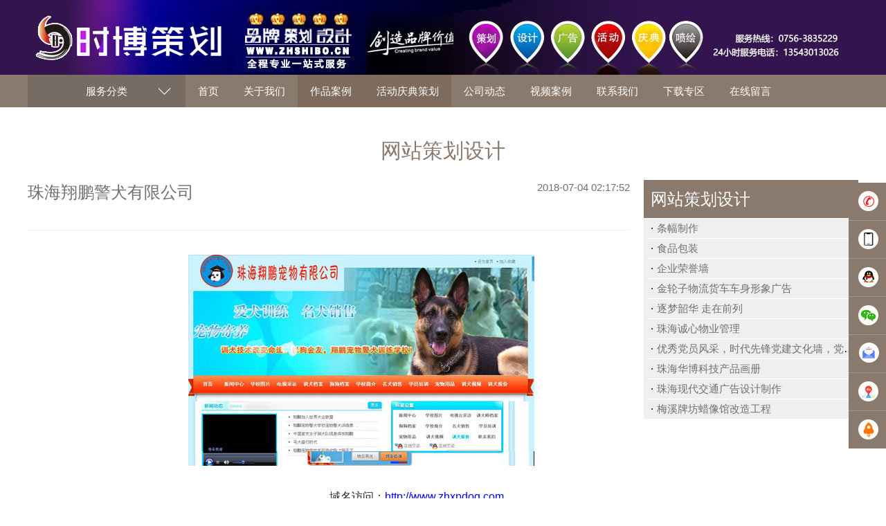

--- FILE ---
content_type: text/html; charset=utf-8
request_url: http://www.zhshibo.cn/wzjsal/151.html
body_size: 8114
content:
<!DOCTYPE html>
<html>
<head>
 <meta charset="utf-8" />
<title>珠海翔鹏警犬有限公司-网站策划设计-珠海时博企业策划有限公司-珠海广告公司|珠海活动策划公司｜设计公司｜珠海广告制作公司|珠海画册设计|珠海开业庆典公司|珠海会议庆典礼仪公司|品牌策划与活动庆典策划整合型策划机构</title>
<meta name="keywords" content="珠海广告策划公司,珠海活动策划公司,珠海广告制作公司,珠海活动庆典公司,珠海设计公司,珠海开业庆典公司,珠海会议庆典公司,珠海画册设计公司,珠海活动会展策划,珠海标志设计,珠海包装设计,珠海VI设计公司" />
<meta name="description" content="域名访问： http://www.zhxpdog.com" />

<SCRIPT LANGUAGE="JavaScript">
function SlyarErrors() { 
	return true;
} 
window.onerror=SlyarErrors;
</SCRIPT> 
 <meta name="renderer" content="webkit|ie-comp|ie-stand">
 
 <meta name="viewport" content="width=device-width, initial-scale=1.0, minimum-scale=1, maximum-scale=1, user-scalable=no" />
 <link rel="stylesheet" href="/img/css/public.css" type="text/css" />
 <link rel="stylesheet" href="/img/css/jquery.placeholder.css" type="text/css" />
 <link rel="stylesheet" href="/img/css/jquery.bxslider.css" type="text/css" >
 <link rel="stylesheet" href="/img/css/change.css" type="text/css" />
 
    <link rel="shortcut icon" href="/static/upload/image/20240229/1709188607727930.png" type="image/x-icon">
</head>
<body class="p3Page">

 
<div class="pctop"> <img src="/img/head002.jpg" alt="珠海翔鹏警犬有限公司-网站策划设计-珠海时博企业策划有限公司-珠海广告公司|珠海活动策划公司｜设计公司｜珠海广告制作公司|珠海画册设计|珠海开业庆典公司|珠海会议庆典礼仪公司|品牌策划与活动庆典策划整合型策划机构" /> </div>


<div class="head waphead">


<div class="w-1200">
 <a href="/"><img src="/uploads/allimg/170712/2_1111269791.png" alt="珠海翔鹏警犬有限公司-网站策划设计-珠海时博企业策划有限公司-珠海广告公司|珠海活动策划公司｜设计公司｜珠海广告制作公司|珠海画册设计|珠海开业庆典公司|珠海会议庆典礼仪公司|品牌策划与活动庆典策划整合型策划机构" class="logo" /></a>
 <div class="headDes">
 <p>&nbsp; </p>
 <p class="gbk">&nbsp; </p>
 <p class="eng">&nbsp; </p>
 </div> <form action="/search/" name="formsearch">
 
 <p class="Search">
 
 
 
	<input type="text" name="keyword" id="q" placeholder="Search" value=""/>
 
 
 <input type="image" name="submit" src="/img/search.jpg" style=" width:28px;height:23px; top:5px;left:150px;" />
	</p> </form> 
 <p class="tel"><i>0756-3835229</i></p>
 </div>
 </div><div class="banner">
 <div class="w-1200">
 <ul id="banner">
<li class="serviceBanner" class="hov" id="weoxsa" ><a href="javascript:;">服务分类</a>
 <div>
 

 <dl> <dt>
 <a href="/hdqdch/gghd/" >公关活动</a>
 </dt> 				
		
 <dd>

 <a href="/hdqdch/gghd/188.html"> 海工所-高质量发展工作座谈会</a> 
 </dd>  
 <dd>

 <a href="/hdqdch/gghd/187.html"> 遵义医科大学珠海校区-高等医学教育论坛</a> 
 </dd>  
 </dl> 
 
 <dl> <dt>
 <a href="/hdqdch/qdhd/" >庆典活动</a>
 </dt> 				
		
 <dd>

 <a href="/hdqdch/qdhd/189.html"> 开工奠基仪式</a> 
 </dd>  
 <dd>

 <a href="/hdqdch/qdhd/192.html"> 超市开业庆典</a> 
 </dd>  
 <dd>

 <a href="/hdqdch/qdhd/193.html"> 康儿堡儿童健康管理中心正式成立开业活动</a> 
 </dd>  
 <dd>

 <a href="/hdqdch/qdhd/190.html"> 松下二期工程奠基仪式</a> 
 </dd>  
 <dd>

 <a href="/hdqdch/qdhd/191.html"> 中国电建奠基开工仪式</a> 
 </dd>  
 </dl> 
 
 <dl> <dt>
 <a href="/hdqdch/ppfbh/" >品牌发布会</a>
 </dt> 				
		
 </dl> 
 
 <dl> <dt>
 <a href="/hdqdch/wywh/" >文艺晚会</a>
 </dt> 				
		
 </dl> 
 
 <dl> <dt>
 <a href="/hdqdch/dxhd/" >大型活动</a>
 </dt> 				
		
 </dl> 
 
 <dl> <dt>
 <a href="/hdqdch/yyzy/" >演艺资源</a>
 </dt> 				
		
 </dl> 
 
	
	 

 
 
 		

 
 </div></li>

 	  <style> 
@media only screen and (max-width: 959px) { #weoxsa{ display:none}  } </style>
			<li><a href="/"><span>首页</span></a></li>
					
		
<li ><a href='/about/'><span>关于我们</span></a></li>

<li class="cur"><a href='/zpal/'><span>作品案例</span></a></li>

<li ><a href='/hdqdch/'><span>活动庆典策划</span></a></li>

<li ><a href='/gsdt/'><span>公司动态</span></a></li>

<li ><a href='/spal/'><span>视频案例</span></a></li>

<li ><a href='/lxwm/'><span>联系我们</span></a></li>

<li ><a href='/xzzq/'><span>下载专区</span></a></li>

<li ><a href='/zxly/'><span>在线留言</span></a></li>

					
		 
			 
 		
 </ul>
<!--	<div class="inline-block v_bottom pcShow"><i></i><span> </span></div>-->
 </div>
 <img src="/img/m1.png" id="m1" class="mShow" />
 <img src="/img/m2.png" id="m2" class="mShow" />
 </div>

 
 
 
<div class="mbService">
 			  
 <dl> <dt>
 <a href="/hdqdch/gghd/" >公关活动</a>
 </dt> 				
		   
 </dl> 
  
 <dl> <dt>
 <a href="/hdqdch/qdhd/" >庆典活动</a>
 </dt> 				
		   
 </dl> 
  
 <dl> <dt>
 <a href="/hdqdch/ppfbh/" >品牌发布会</a>
 </dt> 				
		   
 </dl> 
  
 <dl> <dt>
 <a href="/hdqdch/wywh/" >文艺晚会</a>
 </dt> 				
		   
 </dl> 
  
 <dl> <dt>
 <a href="/hdqdch/dxhd/" >大型活动</a>
 </dt> 				
		   
 </dl> 
  
 <dl> <dt>
 <a href="/hdqdch/yyzy/" >演艺资源</a>
 </dt> 				
		   
 </dl> 
  
 				 
 		 </div>
 <div class="mbHead" id="mbHead">
 <ul>
 	 
			<li><a href="/"><span>首页</span></a></li>
					
 
					

<li ><a href='/about/'><span>关于我们</span></a></li>

<li class="cur"><a href='/zpal/'><span>作品案例</span></a></li>

<li ><a href='/hdqdch/'><span>活动庆典策划</span></a></li>

<li ><a href='/gsdt/'><span>公司动态</span></a></li>

<li ><a href='/spal/'><span>视频案例</span></a></li>

<li ><a href='/lxwm/'><span>联系我们</span></a></li>

<li ><a href='/xzzq/'><span>下载专区</span></a></li>

<li ><a href='/zxly/'><span>在线留言</span></a></li>

			 
 		 </ul>
 </div>
 
 
 <form action="/search/" name="formsearch">
 
 <p class="mbSearch" id="mbSearch">
 
 
 
	<input type="text" name="keyword" id="mbq" placeholder="Search" value=""/>
 
<button type="submit" class="coolbg" style="width: 96%;
    height: 85%;
    display: block;
    margin: 0 auto;
    border: none;
    border-bottom: 1px solid #A8A4A4;">搜索</button>
	</p> </form>
 
 
 
 
	<div class="caseTitle"><h3>网站策划设计</h3></div>

 
 <div class="w-1200 thinkBox ZLJT pcShow">
		<div class="r">
					<h3>网站策划设计</h3>
							<ul>
 
 
 
											<li><a href="/ggzz/168.html" title="条幅制作">条幅制作</a></li>
 
  
											<li><a href="/xcpsj/182.html" title="食品包装">食品包装</a></li>
 
  
											<li><a href="/xxzs/72.html" title="企业荣誉墙">企业荣誉墙</a></li>
 
  
											<li><a href="/xxzs/171.html" title="金轮子物流货车车身形象广告">金轮子物流货车车身形象广告</a></li>
 
  
											<li><a href="/hcsjal/127.html" title="逐梦韶华 走在前列">逐梦韶华 走在前列</a></li>
 
  
											<li><a href="/CISsj/139.html" title="珠海诚心物业管理">珠海诚心物业管理</a></li>
 
  
											<li><a href="/xxzs/69.html" title="优秀党员风采，时代先锋党建文化墙，党政文化墙，提升警队专业素养，旗帜飘扬，动感中国">优秀党员风采，时代先锋党建文化墙，党政文化墙，提升警队专业素养，旗帜飘扬，动感中国</a></li>
 
  
											<li><a href="/hcsjal/115.html" title="珠海华博科技产品画册">珠海华博科技产品画册</a></li>
 
  
											<li><a href="/pmsj/129.html" title="珠海现代交通广告设计制作">珠海现代交通广告设计制作</a></li>
 
  
											<li><a href="/sykjsj/184.html" title="梅溪牌坊蜡像馆改造工程">梅溪牌坊蜡像馆改造工程</a></li>
 
 
 
 
										</ul>

	 
		
 
		</div>
		<div class="l">
			<div class="title">
				<h3>珠海翔鹏警犬有限公司 </h3>
				<p>2018-07-04 02:17:52<br/><!--查看次数:<span id="hits"></span>--> </p>
			</div>
			<div class="content"><p>
				&nbsp; &nbsp; &nbsp; &nbsp; &nbsp; &nbsp; &nbsp; &nbsp; &nbsp; &nbsp; &nbsp; &nbsp; &nbsp; &nbsp; &nbsp; &nbsp; &nbsp; &nbsp; &nbsp; &nbsp; &nbsp; &nbsp; &nbsp; &nbsp; &nbsp; &nbsp; &nbsp; &nbsp; &nbsp;&nbsp;<img data-cke-saved-src="/UploadFiles/2013/2/2013052410393235127.jpg" src="/uploads/allimg/180704/1021221438-0.jpg" style="cursor:default;color:#222222;font-family:Arial, Verdana, sans-serif;text-align:center;white-space:normal;background-color:#FFFFFF;" /><br style="color:#222222;font-family:Arial, Verdana, sans-serif;text-align:center;white-space:normal;background-color:#FFFFFF;" />
<br style="color:#222222;font-family:Arial, Verdana, sans-serif;text-align:center;white-space:normal;background-color:#FFFFFF;" />
<span style="color:#222222;font-family:Arial, Verdana, sans-serif;text-align:center;white-space:normal;background-color:#FFFFFF;">&nbsp; &nbsp; &nbsp; &nbsp; &nbsp; &nbsp; &nbsp; &nbsp; &nbsp; &nbsp; &nbsp; &nbsp; &nbsp; &nbsp; &nbsp; &nbsp; &nbsp; &nbsp; &nbsp; &nbsp; &nbsp; &nbsp; &nbsp; &nbsp; &nbsp; &nbsp; &nbsp; &nbsp; &nbsp; &nbsp; &nbsp; &nbsp; &nbsp; &nbsp; &nbsp; &nbsp; &nbsp; &nbsp; &nbsp; &nbsp; &nbsp; &nbsp; &nbsp; &nbsp; &nbsp; &nbsp; &nbsp; &nbsp; &nbsp; &nbsp; &nbsp; &nbsp; &nbsp; &nbsp; &nbsp;域名访问：</span><a data-cke-saved-href="http://www.zhxpdog.com/" href="http://www.zhxpdog.com/" target="_blank" style="font-family:Arial, Verdana, sans-serif;text-align:center;white-space:normal;background-color:#FFFFFF;">http://www.zhxpdog.com</a></p>
			</div>
		<!--	<p class="source">信息来源： </p>
			<p style="width:100%;height:50px;" class="source">
			<strong>文章标签：</strong>
		
												
									</p>-->
		<!-- <div class="bk15" style="font-size:14px;margin:50px 0px;color:#818181;"> </div>-->
 
			<div class="backList">
				<h3><a href="/wzjsal/">返回列表</a></h3>
				<p> 上一篇：<a href="/wzjsal/150.html">珠海威马电子科技有限公司</a> <br>
 下一篇：<a href="/wzjsal/152.html">珠海明康科技集团</a> 
 </p>
				 
			</div>
			<div class="bdsharebuttonbox"><a href="#" class="bds_more" data-cmd="more"></a><a href="#" class="bds_tqq" data-cmd="tqq" title="分享到腾讯微博"></a><a href="#" class="bds_qzone" data-cmd="qzone" title="分享到QQ空间"></a><a href="#" class="bds_tsina" data-cmd="tsina" title="分享到新浪微博"></a><a href="#" class="bds_mail" data-cmd="mail" title="分享到邮件分享"></a><a href="#" class="bds_sqq" data-cmd="sqq" title="分享到QQ好友"></a><a href="#" class="bds_renren" data-cmd="renren" title="分享到人人网"></a></div> 
<script>window._bd_share_config={"common":{"bdSnsKey":{},"bdText":"","bdMini":"2","bdMiniList":false,"bdPic":"","bdStyle":"0","bdSize":"16"},"share":{},"image":{"viewList":["tqq","qzone","tsina","mail","sqq","renren"],"viewText":"分享到：","viewSize":"16"},"selectShare":{"bdContainerClass":null,"bdSelectMiniList":["tqq","qzone","tsina","mail","sqq","renren"]}};with(document)0[(getElementsByTagName('head')[0]||body).appendChild(createElement('script')).src='http://bdimg.share.baidu.com/static/api/js/share.js?v=89860593.js?cdnversion='+~(-new Date()/36e5)];</script>
		</div>
		<div class="l pcShow">
				<div class="sx" >
				<h3> </h3>
			
			</div>
		<div class="nr">
		<ul>
			 
			 
<li><a href="/ggzz/168.html" target="_blank" title="条幅制作"><img src="/uploads/allimg/180717/4-1PGG131370-L.jpg" width="208" height="133"/><p>条幅制作</p></a></li>
													 
								 <li><a href="/xcpsj/182.html" target="_blank" title="食品包装"><img src="/uploads/allimg/180703/2-1PF31125420-L.jpg" width="208" height="133"/><p>食品包装</p></a></li>
													 
								 <li><a href="/xxzs/72.html" target="_blank" title="企业荣誉墙"><img src="/uploads/allimg/220413/4-2204131553210-L.jpg" width="208" height="133"/><p>企业荣誉墙</p></a></li>
													 
								 <li><a href="/xxzs/171.html" target="_blank" title="金轮子物流货车车身形象广告"><img src="/uploads/allimg/180704/2-1PF4121K00-L.jpg" width="208" height="133"/><p>金轮子物流货车车身形象广告</p></a></li>
													 
								 					 
													 
 
		</ul>
		</div>
		
		</div>
 
		 
	</div>
<!-- footer -->

 <div class="mShow moreShowAn">
		<h3 class="caseTitle">珠海翔鹏警犬有限公司 </h3>
 
		 
	 
		 
			<div style="padding:5px;"> &nbsp; &nbsp; &nbsp; &nbsp; &nbsp; &nbsp; &nbsp; &nbsp; &nbsp; &nbsp; &nbsp; &nbsp; &nbsp; &nbsp; &nbsp; &nbsp; &nbsp; &nbsp; &nbsp; &nbsp; &nbsp; &nbsp; &nbsp; &nbsp; &nbsp; &nbsp; &nbsp; &nbsp; &nbsp;&nbsp;<img data-cke-saved-src="/UploadFiles/2013/2/2013052410393235127.jpg" src="/uploads/allimg/180704/1021221438-0.jpg" style="cursor:default;color:#222222;font-family:Arial, Verdana, sans-serif;text-align:center;white-space:normal;background-color:#FFFFFF;" /><br style="color:#222222;font-family:Arial, Verdana, sans-serif;text-align:center;white-space:normal;background-color:#FFFFFF;" />
<br style="color:#222222;font-family:Arial, Verdana, sans-serif;text-align:center;white-space:normal;background-color:#FFFFFF;" />
<span style="color:#222222;font-family:Arial, Verdana, sans-serif;text-align:center;white-space:normal;background-color:#FFFFFF;">&nbsp; &nbsp; &nbsp; &nbsp; &nbsp; &nbsp; &nbsp; &nbsp; &nbsp; &nbsp; &nbsp; &nbsp; &nbsp; &nbsp; &nbsp; &nbsp; &nbsp; &nbsp; &nbsp; &nbsp; &nbsp; &nbsp; &nbsp; &nbsp; &nbsp; &nbsp; &nbsp; &nbsp; &nbsp; &nbsp; &nbsp; &nbsp; &nbsp; &nbsp; &nbsp; &nbsp; &nbsp; &nbsp; &nbsp; &nbsp; &nbsp; &nbsp; &nbsp; &nbsp; &nbsp; &nbsp; &nbsp; &nbsp; &nbsp; &nbsp; &nbsp; &nbsp; &nbsp; &nbsp; &nbsp;域名访问：</span><a data-cke-saved-href="http://www.zhxpdog.com/" href="http://www.zhxpdog.com/" target="_blank" style="font-family:Arial, Verdana, sans-serif;text-align:center;white-space:normal;background-color:#FFFFFF;">http://www.zhxpdog.com</a></div>

		 

		 
			<div class="backList">
				<h3><a href="/wzjsal/">返回列表</a></h3>
				<p> 上一篇：<a href="/wzjsal/150.html">珠海威马电子科技有限公司</a> <br>

 </p>
				<p> 下一篇：<a href="/wzjsal/152.html">珠海明康科技集团</a> </p>
			</div>
			<div class="bdsharebuttonbox"><a href="#" class="bds_more" data-cmd="more"></a><a href="#" class="bds_tqq" data-cmd="tqq" title="分享到腾讯微博"></a><a href="#" class="bds_qzone" data-cmd="qzone" title="分享到QQ空间"></a><a href="#" class="bds_tsina" data-cmd="tsina" title="分享到新浪微博"></a><a href="#" class="bds_mail" data-cmd="mail" title="分享到邮件分享"></a><a href="#" class="bds_sqq" data-cmd="sqq" title="分享到QQ好友"></a><a href="#" class="bds_renren" data-cmd="renren" title="分享到人人网"></a></div> 
<script>window._bd_share_config={"common":{"bdSnsKey":{},"bdText":"","bdMini":"2","bdMiniList":false,"bdPic":"","bdStyle":"0","bdSize":"16"},"share":{},"image":{"viewList":["tqq","qzone","tsina","mail","sqq","renren"],"viewText":"分享到：","viewSize":"16"},"selectShare":{"bdContainerClass":null,"bdSelectMiniList":["tqq","qzone","tsina","mail","sqq","renren"]}};with(document)0[(getElementsByTagName('head')[0]||body).appendChild(createElement('script')).src='http://bdimg.share.baidu.com/static/api/js/share.js?v=89860593.js?cdnversion='+~(-new Date()/36e5)];</script>
</div>


<div class="footerBox">
 <div class="w-1400 pcShow">
 <ul>
		
 
 
 
 
 

 
 
 <li><a href="/about/"><img src="/img/f1.png" alt="网站策划设计" /></a>
 <dl>
 <dt>
 <a style="color:#fff;" href="/about/"> 关于我们</a>
 </dt>
	 			  
 <dd>
 <a href="/about/gsjj/">公司简介</a>
 </dd>
 
 <dd>
 <a href="/about/ywfw/">业务范围</a>
 </dd>
 
 <dd>
 <a href="/about/ywbj/">业务报价</a>
 </dd>
 
 <dd>
 <a href="/about/sjlc/">服务流程</a>
 </dd>
  
 	 </dl></li>
 
 

 
 
 <li><a href="/zpal/"><img src="/img/f2.png" alt="网站策划设计" /></a>
 <dl>
 <dt>
 <a style="color:#fff;" href="/zpal/"> 作品案例</a>
 </dt>
	 			  
 <dd>
 <a href="/hcsjal/">画册设计</a>
 </dd>
 
 <dd>
 <a href="/pmsj/">平面设计</a>
 </dd>
 
 <dd>
 <a href="/CISsj/">品牌VI设计</a>
 </dd>
 
 <dd>
 <a href="/ggzz/">广告设计制作</a>
 </dd>
 
 <dd>
 <a href="/xxzs/">企业文化建设</a>
 </dd>
 
 <dd>
 <a href="/xcpsj/">宣传品设计</a>
 </dd>
 
 <dd>
 <a href="/sykjsj/">商业空间设计</a>
 </dd>
 
 <dd>
 <a href="/wzjsal/">网站策划设计</a>
 </dd>
  
 	 </dl></li>
 
 

 
 
 <li><a href="/hdqdch/"><img src="/img/f3.png" alt="网站策划设计" /></a>
 <dl>
 <dt>
 <a style="color:#fff;" href="/hdqdch/"> 活动庆典策划</a>
 </dt>
	 			  
 <dd>
 <a href="/hdqdch/gghd/">公关活动</a>
 </dd>
 
 <dd>
 <a href="/hdqdch/qdhd/">庆典活动</a>
 </dd>
 
 <dd>
 <a href="/hdqdch/ppfbh/">品牌发布会</a>
 </dd>
 
 <dd>
 <a href="/hdqdch/wywh/">文艺晚会</a>
 </dd>
 
 <dd>
 <a href="/hdqdch/dxhd/">大型活动</a>
 </dd>
 
 <dd>
 <a href="/hdqdch/yyzy/">演艺资源</a>
 </dd>
  
 	 </dl></li>
 
 

 
 
 <li><a href="/gsdt/"><img src="/img/f4.png" alt="网站策划设计" /></a>
 <dl>
 <dt>
 <a style="color:#fff;" href="/gsdt/"> 公司动态</a>
 </dt>
	 			  
 <dd>
 <a href="/gsdt/xykx/">行业快讯</a>
 </dd>
 
 <dd>
 <a href="/gsdt/ggzs/">广告知识</a>
 </dd>
 
 <dd>
 <a href="/gsdt/gsdt/">公司动态</a>
 </dd>
  
 	 </dl></li>
 
 

 
 
 <li><a href="/spal/"><img src="/img/f5.png" alt="网站策划设计" /></a>
 <dl>
 <dt>
 <a style="color:#fff;" href="/spal/"> 视频案例</a>
 </dt>
	 			  
 <dd>
 <a href="/spal/hdqdsp/">活动庆典视频</a>
 </dd>
 
 <dd>
 <a href="/spal/ppchsp/">品牌策划视频</a>
 </dd>
  
 	 </dl></li>
 
 
 
 
 
 
 
 
	 	 			 
	 	 			 
	 	 			 
	 	 			 
	 	 	
 <li> <a style="color:#fff;" href="/lxwm/"><img src="/img/f6.png" alt="联系我们" /></a>
 <dl>
 <dt>
 <a style="color:#fff;" href="/lxwm/">联系我们</a>
 </dt>
 <dd style="color:#D9D9DA">
<p>
	地址：珠海市九洲大道西1063号九洲时代2楼<br>
电话：0756-3835229<br>
&nbsp; &nbsp; &nbsp; &nbsp; 13543013026(24小时热线电话)<br>
&nbsp; &nbsp; &nbsp; （8:30-18:00 节假日照常服务）<br>
微信号：13543013026
</p>
 </dd>
 
 </dl></li>
	 <li class="smgz pcShow">
		<dl>
			<dt></dt>
		</dl>
	 
	 </li>
 </ul>
 </div>
 
 <div class="w-1200 mShow">
 <ul>
					
 

 



 




 <li><a href="/about/"><img src="/img/f1.png" alt="网站策划设计" /></a>
 <dl>
 <dt>
 <a style="color:#fff;" href="/about/">关于我们</a>
 </dt>
	 			  
 <dd>
 <a href="/about/gsjj/">公司简介 </a>
 </dd>
 
 <dd>
 <a href="/about/ywfw/">业务范围 </a>
 </dd>
 
 <dd>
 <a href="/about/ywbj/">业务报价 </a>
 </dd>
 
 <dd>
 <a href="/about/sjlc/">服务流程 </a>
 </dd>
  
 	 </dl></li>
 
 



 




 <li><a href="/zpal/"><img src="/img/f2.png" alt="网站策划设计" /></a>
 <dl>
 <dt>
 <a style="color:#fff;" href="/zpal/">作品案例</a>
 </dt>
	 			  
 <dd>
 <a href="/hcsjal/">画册设计 </a>
 </dd>
 
 <dd>
 <a href="/pmsj/">平面设计 </a>
 </dd>
 
 <dd>
 <a href="/CISsj/">品牌VI设计 </a>
 </dd>
 
 <dd>
 <a href="/ggzz/">广告设计制作 </a>
 </dd>
 
 <dd>
 <a href="/xxzs/">企业文化建设 </a>
 </dd>
 
 <dd>
 <a href="/xcpsj/">宣传品设计 </a>
 </dd>
 
 <dd>
 <a href="/sykjsj/">商业空间设计 </a>
 </dd>
 
 <dd>
 <a href="/wzjsal/">网站策划设计 </a>
 </dd>
  
 	 </dl></li>
 
 



 




 <li><a href="/hdqdch/"><img src="/img/f3.png" alt="网站策划设计" /></a>
 <dl>
 <dt>
 <a style="color:#fff;" href="/hdqdch/">活动庆典策划</a>
 </dt>
	 			  
 <dd>
 <a href="/hdqdch/gghd/">公关活动 </a>
 </dd>
 
 <dd>
 <a href="/hdqdch/qdhd/">庆典活动 </a>
 </dd>
 
 <dd>
 <a href="/hdqdch/ppfbh/">品牌发布会 </a>
 </dd>
 
 <dd>
 <a href="/hdqdch/wywh/">文艺晚会 </a>
 </dd>
 
 <dd>
 <a href="/hdqdch/dxhd/">大型活动 </a>
 </dd>
 
 <dd>
 <a href="/hdqdch/yyzy/">演艺资源 </a>
 </dd>
  
 	 </dl></li>
 
 



 




 <li><a href="/gsdt/"><img src="/img/f4.png" alt="网站策划设计" /></a>
 <dl>
 <dt>
 <a style="color:#fff;" href="/gsdt/">公司动态</a>
 </dt>
	 			  
 <dd>
 <a href="/gsdt/xykx/">行业快讯 </a>
 </dd>
 
 <dd>
 <a href="/gsdt/ggzs/">广告知识 </a>
 </dd>
 
 <dd>
 <a href="/gsdt/gsdt/">公司动态 </a>
 </dd>
  
 	 </dl></li>
 
 



 




 <li><a href="/spal/"><img src="/img/f5.png" alt="网站策划设计" /></a>
 <dl>
 <dt>
 <a style="color:#fff;" href="/spal/">视频案例</a>
 </dt>
	 			  
 <dd>
 <a href="/spal/hdqdsp/">活动庆典视频 </a>
 </dd>
 
 <dd>
 <a href="/spal/ppchsp/">品牌策划视频 </a>
 </dd>
  
 	 </dl></li>
 
 
 
	 	 	
 <li> <a style="color:#fff;" href="/lxwm/"><img src="/img/f6.png" alt="联系我们" /></a>
 <dl>
 <dt>
 <a style="color:#fff;" href="/lxwm/">联系我们</a>
 </dt>
 <dd>
	地址：珠海市九洲大道西1063号九洲时代2楼<br>
电话：0756-3835229<br>
&nbsp; &nbsp; &nbsp; &nbsp; 13543013026(24小时热线电话)<br>
&nbsp; &nbsp; &nbsp; （8:30-18:00 节假日照常服务）<br>
微信号：13543013026
 </dd>
	 
 </dl></li>
	 
 </ul>
 </div>
 </div>
 <p class="copyRight pcShow" style="line-height:30px">珠海时博企业策划有限公司   <img src="/static/upload/image/20240826/1724644955555137.png"/> <a href="http://www.beian.gov.cn/portal/registerSystemInfo?recordcode=44049002000213" target="_blank" style="color:#fff">粤公网安备 44049002000213号</a>     <a href="https://beian.miit.gov.cn/" target="_blank" style="color:#fff">粤ICP备14005327号</a>   <a href="/sitemap.xml" target="_blank" style="color:#fff">XML地图</a>  </p>
 <div class="copyRightMobile mShow">
 <p>	地址：珠海市九洲大道西1063号九洲时代2楼<br>
电话：0756-3835229<br>
&nbsp; &nbsp; &nbsp; &nbsp; 13543013026(24小时热线电话)<br>
&nbsp; &nbsp; &nbsp; （8:30-18:00 节假日照常服务）<br>
微信号：13543013026}</p>
 
 </div>
 
 
         <link href="/skin/kf/wx/img/comm.css" rel="stylesheet" media="screen" type="text/css" />
		<script type="text/javascript" src="/skin/kf/wx/js/jquery.js"></script> 
		<script type="text/javascript" src="/skin/kf/wx/js/wx.js"></script>
		<div class="top_bar" style="-webkit-transform:translate3d(0,0,0)">
		  <div>
		    <ul id="top_menu" class="top_menu">
		      <li style="background:#8A7A6D"> <a href="/"> <img src="/skin/kf/wx/img/plugmenu6.png">
		        <label>网站首页</label>
		        </a> </li>
		      
		      <li> <a href="tel:0756-3835229"> <img src="/skin/kf/wx/img/plugmenu1.png">
		        <label>电话咨询</label>
		        </a> </li>
		      
		      
		      <li> <a href="sms:13543013026"><img src="/skin/kf/wx/img/plugmenu4.png">
		        <label>短信咨询</label>
		        </a></li>
		      
		      
		      <li> <a class="you1"> <img src="/skin/kf/wx/img/weixin.png">
		        <label>微信咨询</label>
		        </a> </li>
		       
		      
		      <li> <a href="mqqwpa://im/chat?chat_type=wpa&uin=506804607&version=1&src_type=web&web_src=珠海时博企业策划有限公司"> <img src="/skin/kf/wx/img/qq.png">
		        <label>QQ咨询</label>
		        </a> </li>
		       
		    <li> <a onclick="javascript:displayit(3)"><img src="/skin/kf/wx/img/daohang.png">
		  		<label>地图导航</label>
		  	</a>  
		  	<ul id="menu_list3" class="menu_font" style=" display:none"> 
		  		 <li> <a href="https://api.map.baidu.com/marker?location=22.242611,113.553593&title=珠海时博企业策划有限公司&content=珠海时博企业策划有限公司&output=html"><label>百度导航</label></a></li> 
		  		 
		  		 
		  	</ul>
		  </li>
		  <script>
		  	function displayit(n) {
		  		for (i = 0; i < 4; i++) {
		  			if (i == n) {
		  				var id = 'menu_list' + n;
		  				if (document.getElementById(id).style.display == 'none') {
		  					document.getElementById(id).style.display = '';
		  					document.getElementById("plug-wrap").style.display = '';
		  				} else {
		  					document.getElementById(id).style.display = 'none';
		  					document.getElementById("plug-wrap").style.display = 'none';
		  				}
		  			} else {
		  				if ($('#menu_list' + i)) {
		  					$('#menu_list' + i).css('display', 'none');
		  				}
		  			}
		  		}
		  	}
		  
		  	function closeall() {
		  		var count = document.getElementById("top_menu").getElementsByTagName("ul").length;
		  		for (i = 0; i < count; i++) {
		  			document.getElementById("top_menu").getElementsByTagName("ul").item(i).style.display = 'none';
		  		}
		  		document.getElementById("plug-wrap").style.display = 'none';
		  	}
		  	document.addEventListener('WeixinJSBridgeReady', function onBridgeReady() {
		  		WeixinJSBridge.call('hideToolbar');
		  	});
		  </script>
		  		 
		    </ul>
		  </div>
		</div>
		<div class="tanchuang" style="display: ;font-size: 16px">
		  <div class="tanchuangfg" style=" background:#8A7A6D">
		    <p>(长按复制微信号)</p>
		  </div>
		  <div class="tanchuangdownli"> <img src="/static/upload/image/20240228/1709107185399676.png" class="copy" style="width:180px;margin-top: 0px">
		    <div class="tanchuangdownlis"> <img src="/skin/kf/wx/img/1.png" class="copy" style="width:150px;"> </div>
		    <span class="close" id="close"> </span> </div>
		  <p></p>
		</div>
		<div  style="width: 100%;margin:0 auto;text-align: center;font-size: 16px; ">
		  <p style="display:none"> <span id="zdwx" style=" font-size: 0;    ">13543013026</span> </p>
		  <div style="  font-size: 0;display:none"> <span id="article" style="color:#FFF;">13543013026</span> </div>
		  <div class="zhezao" style="z-index: 77;"> </div>
		</div>
									
 
 
 
 
 
 <SCRIPT language=javascript type=text/javascript>
<!--
document.oncontextmenu=new Function('event.returnValue=false;');
document.onselectstart=new Function('event.returnValue=false;');
-->
 </SCRIPT> <script type="text/javascript" src="/skin/kf/jquery.min.js"></script>
 
 
 
 
<link href="/skin/kf/kf.css" rel="stylesheet">
<style>.diyos ul li {background:#8A7A6D;} .diyos ul li:hover{ background:#282828;} #tianqi{background: url(/skin/kf/bq.png) no-repeat  center center #8A7A6D;}
body.night #tianqi{  background-image: url("/skin/kf/bqs.png") } #tianqi:hover{ background:#282828;} </style>
<script type="text/javascript">$(function(){$(".diyos").css({marginTop:-($(".diyos").height())/2});$(".diyos ul li").hover(function(){$(this).find(".sidebox").stop().animate({"width":"190px"},200).css({"background":"#282828"})},function(){$(this).find(".sidebox").stop().animate({"width":"54px"},200).css({"background":"#8A7A6D"})})});function goTop(){$('html,body').animate({'scrollTop':0},500)}</script>
<script type="text/javascript">$(function(){$(".diyos").css({marginTop:-($(".diyos").height())/2});$(".diyos .yx").hover(function(){$(this).find(".sidebox").stop().animate({"width":"220px"},200).css({"background":"#282828"})},function(){$(this).find(".sidebox").stop().animate({"width":"54px"},200).css({"background":"#8A7A6D"})})});function goTop(){$('html,body').animate({'scrollTop':0},500)}</script>
<div class="diyos"><ul>
<li> <div class="sidebox"><img src="/skin/kf/tel2.png">0756-3835229</div> </li>
<li> <div class="sidebox"><img src="/skin/kf/tel.png">13543013026</div> </li>

<li> <a href="tencent://message/?uin=506804607&Site=qq&Menu=yes" target="_blank"> <div class="sidebox"><img src="/skin/kf/qq2.png">506804607</div></a> </li>
 



<li class="sideewm"><a href="javascript:void(0);"><img src="/skin/kf/ewm.png" title="微信二维码" alt="微信二维码" /></a> <img src="/static/upload/image/20240228/1709107185399676.png" class="sideewmshow" alt=""  /> </li>


<li class="yx"> <a href="mailto:506804607@qq.com" target="_blank"> <div class="sidebox"><img src="/skin/kf/yj.png"> 506804607@qq.com</div></a> </li> 

 
 
<li> <a href="https://map.baidu.com/?latlng=22.242611,113.553593&title=珠海时博企业策划有限公司&content=珠海市九洲大道西1063号九洲时代2楼&autoOpen=true&l" target="_blank"><div class="sidebox"><img src="/skin/kf/map.png">地图导航</div></a> </li> 
 <li><a href="javascript:goTop();" class="sidetop"><img src="/skin/kf/top.png" alt="" /></a></li>
</ul></div>
 





<style> .w-1400 .smgz{width:115px; background:url(/static/upload/image/20240228/1709107185399676.png) no-repeat center center;  }</style>
 
 
 
<link rel="stylesheet" type="text/css" media="screen" href="/img/css/util.css" />
<link rel="stylesheet" type="text/css" media="screen" href="/img/css/iconfont.css" />
<link rel="stylesheet" type="text/css" media="screen" href="/img/css/tool.css" />

	<script type="text/javascript">
		var base_url="/";
	</script>
	<script type="text/javascript" src="/img/js/jquery-1.11.1.min.js"></script>
	<script type="text/javascript" src="/img/js/jquery.cookie.js"></script>
	<script type="text/javascript" src="/img/js/jquery.superslide.2.1.1.js"></script>
	<script type="text/javascript" src="/img/js/netquery1.js"></script>
	<script>
	$(function(){
	 $(".f_link .close").click(function () {
 $(".f_link").hide();
 $(".kf").show();
});
 $(".kf").click(function () {
 $(this).hide();
 $(".f_link").show();
});
			$("a.ss_btn").click(function(){
			if(is_yd()){
			var v=$("#mbq").val();
			}else{
			var v=$("#q").val();
			}
		//alert(v);
			 
				
			
		})
		
		$('.footerT').each(function(){
		
			if(!$(this).hasClass("active")){
				$(this).addClass("noactive");
			}
	 	/*	$(this).find('li').each(function(i,d){
			
				})
			*/
			})
	/*if(!$(".indexAllLinksTitle a").hasClass("active")){
		$(".indexAllLinksTitle a").addClass("noactive");
	
	}*/
	$(".indexAllLinksTitle a").hover(function(){
	
	var num=$(this).index();
	$(".indexAllLinksTitle a").removeClass().eq(num).addClass("cur");
	$(".footerT").not($(".footerT").eq(num)).addClass("noactive");
	
	$(".footerT").removeClass("active").eq(num).removeClass("noactive").addClass("active");
	
	},function(){
	return false;
	
	})
	})

	</script>

 
<script type="text/javascript" src="/img/js/jquery.min.js"></script>
<script src="/img/js/placeholder.min.js"></script>
<script type="text/javascript" src="/img/js/jquery.bxslider.min.js"></script>
<script type="text/javascript" src="/img/js/jquery.easing.1.3.js"></script>
<script type="text/javascript" src="/img/js/public.js"></script>
<script>var num=3</script>
<script>
	$(function(){
		mainNav(num);
		$('#link input').focus(function(){
			$('#link img').hide();
		})
		$('#link input').blur(function(){
			$('#link img').show();
		})
		var s=parseInt($('.pointR').width())-parseInt($('.pointR img').width())-80;
		$('.pointR div').css('width',s+'px');
		if($(document).width()<650){
			$('.standPoint .pointR').css('marginLeft',0);
			var s=parseInt($('.pointR').width())-parseInt($('.pointR img').width())-30;
			$('.pointR div').css('width',s+'px');
		}
	$('.aboutCase li').eq(0).addClass('cur').find('p').css('color','#fff');

		$('.aboutCase li').each(function(){

			$(this).click(function(){

				$('.aboutCase li').removeClass().find('p').css('color','#717071');;

				$(this).addClass('cur').find('p').css('color','#fff');

			})

		})
		$("#mood ul li").hover(
			function(){
			$(this).find("label").css("cursor",'pointer');
			$(this).find("label").css({'background':'url("/img/bg/zan1.png") no-repeat'});
			},
			function(){
			$(this).find("label").css({'background':'url("/img/bg/zan.png") no-repeat'});
			}
		);		
		
	})
</script>
<script>

	$(function(){

		mainNav(50);

		mbMainNav(0);
		$('.page').hide().eq(0).attr('id','fenye').show();
//}
if(is_yd()){
	$("#fenye a").hide();
	$("#fenye .a1").show();
}
if(is_yd()){
$('.team li').css({margin:'0',marginRight:'15px',width:'100%',height:'auto'});
$('.team div img').css({margin:'0',marginRight:'10px',width:'45%',height:'auto'});

}
$('.history div p').each(function(){
	$(this).css('paddingTop',($(this).parent().height()-$(this).height())/2);
})

if($(document).width()<1050){

			$('.standPoint .timeL').hide();

			$('.standPoint .pointR').css('marginLeft',0);

			var s=parseInt($('.pointR').width())-parseInt($('.pointR img').width())-30;

			$('.pointR div').css('width',s+'px');

		}
		$('#brandBuilding div').css('height',$('#brandBuilding div').width());

		function auto(){

			$('#brandBuilding .cont').css('marginLeft', $('#brandBuilding div').width() + 10);

			$('#brandBuilding li').each(function(){

				$(this).css({

					height: $('#brandBuilding div').width(),

					marginTop: $(document).width() * 0.02

				});

			})

		}

			if (is_yd() || $(document).width()<720) {

				auto();

				// $('#brandBuilding p').each(function(){

				// 	var obj=$(this);

				// 	var s=(obj.parents('li').height()-obj.height())/2;

				// 	obj.css('marginTop',s+'px');

				//})

			}
if(is_yd()){
 	 $(".history").addClass('mbHistory');
}
	})

</script>

<!-- 记录蜘蛛爬行 --><script src='/Spider/?url=/wzjsal/151.html' async='async'></script>
<!-- 记录用户访问 --><script src='/Access/?url=/wzjsal/151.html' async='async'></script>
<!-- 自动清理日志 --><script src='/?p=/Do/get_dellog' async='async'></script>
<!-- 点击量新增计数 --><script src='/?p=/Do/visits/id/151' async='async'></script>
</body>

</html>

--- FILE ---
content_type: text/css
request_url: http://www.zhshibo.cn/img/css/public.css
body_size: 10257
content:
@charset "utf-8";
/* CSS Document */


@import url("base.css");
html,body{overflow-x:hidden;position:relative;}
/*8A7A6D*/


 @media screen and (min-width:960px){ 
 .waphead{ display:none; } 
 .pctop{ background:#33144F; height:108px; text-align:center}    }  
@media only screen and (max-width: 959px) { .pctop{ display:none}  }  


 .clear{ clear:both; height:0px; width:100%; font-size:1px; line-height:0px; visibility:hidden; overflow:hidden;}
.mainPage{ margin:30px auto; display:table}
.mainPage ul{ height: 32px;display:block;}
.mainPage ul li{float: left; display: inline; height: 28px; line-height: 28px; padding: 0 10px;color:#000;font-size:14px; margin: 0 5px; border:1px solid #999;color:#999; }
.mainPage ul li a{color:#999;  }
.mainPage ul li a:hover{ color:#FF0004}
.mainPage ul li.thisclass{background:#FF0004;border:1px solid #FF0004;color:#fff;}
.mainPage ul li.thisclass a{color:#fff;}

.w-1200{width:1200px;margin:0 auto;position: relative;overflow:hidden;}
.w-1400{width:1400px;margin:0 auto;position: relative;overflow:hidden;}
.h80{height:78px;border:#f2f2f2 solid 1px;line-height:80px;}

.linkbox{width:100%;overflow:hidden;padding:0 0 20px;position:relative;}
.linkbox dt{font-size:18px;color:#808080;float:left;padding-left:20px;}
.linkbox dd{float:left;font-size:14px;}
.linkbox a{color:#808080;}
.linkBox dl dd{padding:10px;font-size:18px;}
.linkbox dl a{display:inline-block;width:150px;height:49px;margin-top:20px;margin-left:20px;}
.moreBtn{clear:both;display:inline-block;margin:0 auto;width:204px;height:49px;background:url(../bg/more.png) no-repeat;
font-size:16px;color:#8A7A6D;line-height: 49px;text-align:center;}
.moreBtn p{width:100%;height:100%;border-radius:8px;}
.moreBtn:hover p{background:#8A7A6D;color:#fff;}
.whiteBtn{background:#fff;border-radius:8px;}
.mShow{display:none;}
#fenye{clear:both;text-align: center;padding: 40px 0;}
#fenye a {cursor: pointer;padding: 6px 12px;_background: #8A7A6D;border: 1px solid #8A7A6D;
margin: 0 4px;color: #817f7f;}
#fenye i{font-style: normal;}
#fenye a:hover, #fenye a.current {background: #8A7A6D;color: #fff;text-decoration: none;}
.mbService,.mbHead,.mbSearch{display:none;}
.inline-block{inline-block;position:relative;float:right;padding:0px 5px;}
.v_bottom{vertical-align: bottom;}
.inline-block a{color:#fff;font-family:"微软雅黑";font-size:20px;line-height:40px;}
.inline-block a:hover {
   
    transition: all 0.3s;
    text-decoration: none;
}
.inline-block:hover{
	background:#7E6B5D;
	
}
.inline-block i {
    width: 34px;
    height: 20px;
    display: block;
	position:absolute;
    background: url(../bg/ico.png) -46px -6px;
    margin-left: 90px;
	margin-top:-20px;
}
.source a{
	padding:5px 15px;
	font-size:16px;
	margin:2px;
	display:inline-table;
	
	color:#bcbcbc;
	background:#f0f0f0 repeat left top;
	
}
.source a:hover{
background:#d5182a repeat left top;	
color:#fff;
	
}
a.cur{
	
	color:red;
	text-decoration:underline;
}
.r .hotserch{background:#fff;border:#f2f2f2 solid 1px;}
.r .hotserch h4{
	
	height:50px;
	line-height:50px;
	width:100%;
	color:#262626;
	font-size:24px;
	background:#efefef;
	

}
/*首页*/
.head{overflow:hidden;padding:20px 0 18px;}
.head .logo{position:absolute;top:-4px;left:0px;}
.headDes{padding-top:22px;}
.headDes p{font-size:18px;margin-left:200px;color:#8A7A6D;line-height: 23px;font-family:"Arial"}
.headDes p.gbk{font-size:22px;font-family:'微软雅黑';line-height: 27px;}
.Search{width:200px;height:30px;position:absolute;top:5px;right:0;background:#E5E5E5;overflow:hidden;}
.Search input{height:30px;width:160px;margin-left:12px;background:none;border:none;position: absolute;
top: 0;left: 0;line-height:30px;}
.Search img{position: absolute;top:3px;right:2px;}
.tel{font-size:15px;color:#6f6e6f;position:absolute;top:60px;right:5px;background:url('../bg/tel.png') no-repeat left center;}
.tel i{font-size:24px;padding-left:25px;}
.banner{width:100%;height:47px;background:#8A7A6D;line-height: 47px;position:relative;z-index:1000;}
.banner li{float:left;font-size:15px;}
.banner li a{color:#fff;display:block;height:100%;padding:0 18px;}
.banner li a:hover,.banner li.cur{_background:url(../bg/rgba3.png) repeat;
    background:#7E6B5D;text-decoration: none}
.banner li dl a:hover{background:none;}
.banner_list_box{width:100%;height:483px;position:relative;}
	.banner_list {position: absolute;left: 50%;margin-left: -960px;width: 1920px;height: 483px;overflow: hidden;}
	.banner_list ul {position: relative;left: 0;width: 5000%;}
	.banner_list ul li {position: relative;float: left;width: 1920px;height:483px;}
	.banner_list ul li img {width: 100%;height: 100%;}
	.banner_list p{width:100%;height:5px;text-align:center;position:absolute;bottom:30px;z-index:10;}
	.banner_list p a{background: #6b6a6a;display: inline-block;width: 30px;height: 5px;margin: 0 5px;}
	.banner_list p a.cur{background:#8A7A6D;}

#banner{_height:550px;_overflow:hidden;}
.banner .w-1200{overflow: visible;}
.banner .serviceBanner{width:228px;background:url(../bg/rgba3.png) repeat;text-align:center;position:relative;}
.banner a{padding:0;}
.secBanner .serviceBanner a,.secBanner .serviceBanner a:hover{background:url(../bg/arr9.png) 90% center no-repeat;}
.secBanner .serviceBanner div a{background:none;}
.secBanner .serviceBanner a.hov{background:url(../bg/arr8.png) 90% center no-repeat;}
.secBanner .serviceBanner div a:hover{background:none;}

.banner .serviceBanner a:hover{_background:rgba(0,0,0,0)}
.serviceBanner div{position:absolute;top:47px;left:0;background:url(../bg/icon1.png) repeat;display:none;}
.serviceBanner dl {padding:12px 0 12px 15px;text-align:left;line-height: 22px;
border-top:1px solid #A9ABAD;overflow:hidden;}
.serviceBanner div dl:first-child{border:none;}
.serviceBanner dt{clear:both;font-size:16px;}
.banner .serviceBanner dt a{padding:0;}
.serviceBanner dd{float:left;font-size:13px;}
.banner .serviceBanner dd a{padding:0;margin-right:5px;}
.banner .serviceBanner dl:hover{background:#8A7A6D;}
.banner .serviceBanner dl dd a:hover{text-decoration: underline;}
.serviceBanner div{height:483px}
.indexPage .serviceBanner div{display:block;}
.indexWord{text-align:center;padding:38px 0 25px;}
.indexWord h3{font-size:30px;color:#8A7A6D;line-height:60px}
.indexWord p{color:#717071;font-size:18px;}
.indexWord a{color:#717071;font-size:18px;}
.indexWord i{display:block;}
.indexList1{width:100%;background:#bebfc0;overflow:hidden;padding:45px 0px 70px;font-size:14px;}
.indexList1 li{float:left;width:16%;margin-left:5%;padding-bottom:55px;}
.indexList1 li:first-child{margin-left:0;}
.indexList1 .default{display:block;margin:0 auto;}
.indexList1 .hover{display:none;}
.indexList1 h4{font-size:18px;text-align:center;margin-top:35px;margin-bottom:25px;}
.indexList1 h4 i{font-style: normal;}
.indexList1 a{color:#fff;}
.indexList1 a:hover{text-decoration: none;}
.indexList1 a:hover .hover{display:block;margin:0 auto;}
.indexList1 a:hover .default{display:none;}
.indexList1 a:hover{color:#EFEFEF;}
.indexList1 h3{clear:both;text-align:center;font-size:18px;color:#fff;line-height: 32px}
.caseTitle{font-size:30px;color:#8A7A6D;text-align:center;margin-top:40px;margin-bottom:20px;}
.indexCase{margin:15px auto 47px;}
.indexCase ul{overflow:hidden;}
.indexCase li{float:left;width:23%;margin-left:2.5%;}
.indexCase li img{display:block;width:100%;}
.caseBox div p{left:-102%;}
.indexCase li:first-child{margin-left:0;}
.indexCase h4{font-size:18px;color:#333;padding:8px 0;}
.caseDes{color:#595757;line-height: 20px;font-size:14px;}
.caseBox div{width:100%;overflow:hidden;position:relative;border:#ddd solid 1px;}
.caseBox div p{background:url(../bg/red9.png) repeat;width:90.5%;padding:5%;height:90%;color:#fff;font-size:34px;font-weight: bold;
position:absolute;top:0;left:-102%;z-index:10;}
.mBindCont h4{font-size:14px;font-weight:bold;}
.indexCase a{display:block;width:100%;height:100%;}
.indexCase a:hover{text-decoration: none;}
.indexCase a:hover h4,.indexCase a:hover .caseDes{color:#8A7A6D;}
.indexCase a:hover .caseBox div p{_display:block;}
.indexCase a.moreBtn{width:204px;height:49px;margin:45px auto;}
.indexAllCase{width:100%;background:#efefef;overflow:hidden;padding:30px 0 0;}
.indexAllCaseTitle{width:100%;text-align:center;overflow:hidden;}
.indexAllCaseTitle a{color:#3e3a39;padding:0 12px 10px;font-size:17px;border-bottom:4px solid #fff;}
.indexAllCaseTitle a:hover{text-decoration: none}
.indexAllCaseTitle a:first-child{font-size:24px;}
.indexAllCaseTitle a.cur{color:#8A7A6D;border-bottom:4px solid #8A7A6D;}
.indexAllCase li{float:left;width: 23%;margin-left:1.8%;position:relative;margin-top:25px;}
.indexAllCase li a{display:block;width:100%;height:100%;overflow:hidden;}
.indexAllCase li img{display:block;width:100%;}
.indexAllCase li a span{display:block;width:100%;height:34px;line-height: 34px;background:url(../bg/rgba5.png) repeat;
position:absolute;left:0;bottom:0;z-index:2;font-size:15px;color:#fff;text-align:center;overflow: hidden;
text-overflow:ellipsis; white-space:nowrap;}
.indexAllCase li a:hover span{text-decoration: none;}
.allCase{overflow:hidden;}
.indexAllCase .moreBtn{display:block;margin:35px auto;}
.viewpoint{width:100%;overflow:hidden;background:#bebfc0;padding:25px 0;color:#fff;}
.viewpoint .w-1200{overflow:hidden;}
.viewpoint h3{font-size:24px;}
.viewpoint ul{margin-top:20px;}
.viewpoint li{float:left;width:32%;margin-left:2%;margin-bottom:30px;}
.viewpoint li img{width:100%;}
.viewpoint .title{font-size:18px;line-height: 40px}
.viewpoint .viewCon{font-size:12px;line-height: 25px;}
.viewpoint .whiteBtn{display:block;margin:30px auto 10px;}
.indexNews{width:65%;float:left;margin-right:5%;}
.indexEvaluate{width:30%;float:left;}
.news-evaluate{padding:45px 0;}
.news-evaluate h3{font-size:24px;border-bottom:1px solid #efefef;padding-bottom:10px;}
.indexNews h3{color:#8A7A6D;}
.news-evaluate ul{overflow:hidden;}
.news-evaluate li{width:100%;overflow:hidden;position:relative;}
.news-evaluate li{margin-top:22px;}
.news-evaluate li img{width:116px;display:block;position:absolute;top:0;left:0;border:#ddd solid 1px;}
.news-evaluate li div{margin-left:123px;}
.news-evaluate li a{color:#595757;}
.news-evaluate li a .title{font-size:14px;width:100%;height:25px;overflow:hidden;text-overflow:ellipsis;white-space:nowrap;}
.news-evaluate li a .cont,.news-evaluate li a .time{font-size:12px;line-height:25px;}
.news-evaluate li a:hover .title{color:#8A7A6D;}
.news-evaluate li a:hover{text-decoration: none}
.news-evaluate li .cont{overflow:hidden;line-height: 20px;}
.indexNews li{float:left;width:48%;margin-left:4%;}
.news-evaluate .moreBtn{display:block;margin:40px auto 50px;}
.news-evaluate .time{margin-top:5px;}
.indexEvaluate .title{color:#8A7A6D;}
.indexEvaluate li a .cont{font-size:14px;line-height:20px;}
.indexEvaluate li a .time{font-size:14px;text-align:right;width:100%;height:25px;overflow:hidden;text-overflow:ellipsis;white-space:nowrap;}
.footerBox{width:100%;overflow:hidden;background:#717071;padding:30px 0 60px;}
.footerBox li{float:left;}
.footerBox li img{display:block;margin-left:25px;}

.footerBox dl{height:175px;background:url(../bg/fbg.jpg) repeat-y;margin-top:15px;padding:0 25px;}
.footerBox ul li:first-child dl{background:none;}
.footerBox dt{font-size:18px;color:#fff;padding-bottom:15px;}
.footerBox dd{line-height: 21px}
.footerBox dd a{color:#d9d9da;font-size:13px;}
.copyRight{width:100%;overflow:hidden;line-height: 67px;font-size:13px;background:#262626;color:#fff;text-align:center;}
.consult{position:absolute;bottom:0;right:0;z-index:10;}
.consult p{width:100px;height:100px;background:#8A7A6D;float:left;border-left:1px solid #fff;}
.consult a:first-child p{border:none;}
.consult img{display:block;margin:15px auto 5px;}
.consult a{color:#fff;text-align:center;font-size:13px;}
.broadside{width:45px;height:1050px;padding-top:65px;background:#717071;position: absolute;top:0;right:0;z-index:2000;}
.broadside a{display:block;width:100%;overflow:hidden;text-align:center;}
.broadside a:hover{text-decoration: none;}
.broadside a span{display:block;width:100%;font-size:15px;color:#dcdcdd;}
.ewm{width:160px;padding:20px;height:230px;background:#fff;border:1px solid #c8c8c8;position:absolute;top:550px;right:45px;z-index: 100;
color:#717071;font-size:12px;display:none;}
.ewm img{display:block;margin:20px auto;}
.toTop{position:fixed;bottom:100px;display:none;cursor:pointer;z-index:2000;height:40px;width:40px;}

.indexAllLinksTitle{
	font-size:18px;
	height:34px;
	border-bottom:#f2f2f2 solid 1px;
	margin-top:28px;
	
	
}
.indexAllLinksTitle a{display:inline-block;margin:0 10px;}
.indexAllLinksTitle a:hover{color:red;}

.keylists ul a{font-size:16px;display:inline-block;margin:4px;}

.sx  h3{
	background:url(../bg/xgsx.png) no-repeat left center;
	height:32px;
}
.xh h3{
	background:url(../bg/cnxh.png) no-repeat left center;
	height:32px;	
	
}
.xg h3{
	background:url(../bg/rddt.png) no-repeat left center;
	height:32px;	
	
}
.dt h3{
	background:url(../bg/dt.png) no-repeat left center;
	height:32px;
}
.al h3{
	background:url(../bg/al.png) no-repeat left center;
	height:32px;		
	
}
.nr{
	border-top:#efefef solid 1px;
	
	
}
.nr ul{
	overflow:hidden;
	padding:25px 0px;
}
.nr li{width:208px;border:#f2f2f2 solid 1px;float:left;position:relative;margin:10px 3px;}
.nr li img{border-bottom:#f2f2f2 solid 1px;}
.nr li a:hover{color:#6e6e6e;}
.rddt li{width:427px;height:105px;border:none;}
.rddt li img{
	border: 1px solid #ddd;
    display: block;
    left: 0;
    position: absolute;
    top: 0;
    width: 116px;}
.rddt li div{
	margin-left:123px;
	width:272px;
}
.rddt li div .title{
	color:#6e6e6e;
	font-size: 16px;
    height: 20px;
	line-height:20px;
text-align:left;
border:none;
padding:0!important;
   
	
}
.rddt li div .desc{
	font-size:14px;
	font-family:"宋体";
	margin-top:20px;
	text-align:left;
	line-height:25px;
	color:#999999;
	padding:0px;
	
	
}
.nr li p{text-align:center;font-size:16px;color:#343434;padding:5px;}


/*page1.html*/
.myWorks{background:none;}
.myWorks .indexAllCaseTitle{text-align:left;border-bottom:2px solid #efefef;padding-bottom:11px;overflow:hidden;}
.myWorks .indexAllCaseTitle a:first-child{font-size:17px;}
.page1 .indexAllCaseTitle a{border-bottom:2px solid #fff}
.page1 .indexAllCaseTitle a.cur,.page1 .indexAllCaseTitle a:hover{border-bottom:2px solid #8A7A6D}
.ss_btn{width:28px;height:23px;}
/*page2.html*/
.page2 .indexList1{background:#8A7A6D;}
.page2 .indexList1 li{width:33.3%;margin:0;position:relative}
.page2 .indexList1 li p{text-align:center;font-size:18px;}
.page2 .indexList1 li a:hover{color:#95edfc;}
.page2 .indexList1 cite{display:block;width:40px;height:40px;background:url(../bg/and.png) no-repeat;
position:absolute;top:50px;right:-10px;background-size: 100% 100%}
.workFlow{padding:33px 0 90px;border-top:2px solid #efefef;overflow:hidden;}
.workFlow li{padding-bottom:15px;width:273.5px;float: left;background:#efefef;margin-left:35px;position:relative;}
.workFlow li:first-child{margin-left:0;}
.workFlow li h3{width:100%;font-size:60px;color:#fff;background:#91d2e5;text-align:center;}
.workFlow div{margin-top:20px;}
.workFlow p{color:#595757;font-size:22px;text-align:center;padding-bottom:20px;padding-top:10px;
background:url(../bg/arr.png) bottom center no-repeat;}
.workFlow span{display:block;width: 0;height: 0;border-left: 20px solid #f00;
border-top: 20px solid transparent;border-bottom: 20px solid transparent;font-size: 0;
line-height:0;position:absolute;right:-20px;}
/*关于天策行*/
.redIndexWord{clear:both;margin-top:30px;background:#8A7A6D;padding:20px 0 35px;}
.redIndexWord h3,.redIndexWord p{color:#fff;}
.p3Page .indexList1{background:none;padding-bottom:0px;}
.bilingualTitle{font-size:39px;color:#8A7A6D;text-align:center;line-height: 48px;}
.p3Page .indexList1 a h4,.p3Page .indexList1 a:hover h4{color:#8A7A6D;}
.p3Page .indexList1 a p,.p3Page .indexList1 a:hover p{font-size:14px;color:#717071;}
.p3Page .indexList1 a:hover .default{display:block;}
.p3Page .indexList1 a:hover .hover{display:none}
.p3Page .indexList1 ul{margin-top:55px;overflow:hidden;}
.p3Page .indexWord p.bilingualTitle{font-size:39px;color:#fff;text-align:center;line-height: 48px;
margin:35px auto;}
.p3Page .indexWord p{font-size:24px;line-height: 40px}
.brandBuilding{overflow: hidden;padding-bottom: 120px;}
.brandBuilding .bilingualTitle{color:#717071;margin:60px auto 40px;}
.brandBuilding li{width:18.4%;height:440px;float:left;margin-left:2%;background:#efefef;text-align:center;}
.brandBuilding li:first-child{margin-left:0;}
.brandBuilding img{width:50%;margin:20px auto;}
.brandBuilding div{color:#ffffff;}
.brandBuilding .en{font-size:18px;}
.brandBuilding .cn{font-size:24px;}
.brandBuilding .cont{font-size:17px;color:#717071;padding:20px 5px 0;text-align:left;}
/*加入*/
.page4 .indexWordTitle{/*border:1px solid #efefef;*/line-height: 30px;color:#8A7A6D;
text-align:center;font-size:30px;line-height: 100px;}
.page4 .indexWord h3{font-size:55px;margin-top:30px;line-height:110px;}
.page4 .indexWord p{margin-top:10px;}
.page4 .indexWord h3 span{color:#717071;}
.page4 .indexWord p span{color:#8A7A6D;}
.p4Title{font-size:30px;color:#8A7A6D;text-align:center;line-height: 90px;}
.study{background:#91d2e5;padding:60px 0 140px;color:#fff;position:relative;}
.study h3{font-size:55px;line-height: 62px;}
.study p{font-size:22px;line-height: 35px;margin-top:30px;letter-spacing: 2px}
.study img{position:absolute;right:0;bottom: 0;}
.jobList{padding-bottom:150px;overflow: hidden;}
.jobList h3{color:#262626;font-size:22px;}
.jobList ul{width:25%;float:left;}
.jobList a{font-size:17px;color:#b3b3b3;display:block;margin-top:20px;}
.jobList a:hover{color:#8A7A6D;text-decoration: none;}
/*专家团队*/
.team p{font-size:14px;color:#717071;line-height: 26px;margin-right:35px;}
.team li{width:33%;float:left;margin:20px 0 60px;}
.team h3{font-size:17px;color:#3e3a39;line-height: 40px}
/*观点*/
.standPoint{margin-top:30px;padding-bottom: 80px;}
.standPoint li{overflow:hidden;position:relative;}
.standPoint .timeL{color:#595757;font-size:28px;position:absolute;top:0;left:0;width:140px;
border-right:1px solid #efefef;height:100%;}
.standPoint .timeL p{position:absolute;top:50%;margin-top:-50px;line-height: 30px;width:150px;
background:url(../bg/q2.png) right center no-repeat;}
.standPoint .pointR{margin-left:200px;border-bottom:1px solid #efefef;overflow:hidden;
position:relative;padding-bottom: 30px;margin-top:30px;}
.standPoint li:first-child .pointR{margin-top:0;}
.standPoint .pointR img{display:block;float:left;border:#ccc solid 1px;}
.standPoint .pointR div{float:left;margin-left:25px;overflow:hidden;}
.standPoint .pointR h3{font-size:24px;overflow:hidden;text-overflow:ellipsis;white-space:nowrap;}
.standPoint .pointR p{font-size:15px;margin-top:25px;height:68px;overflow:hidden;}
.standPoint  a{color:#595757;}
.standPoint .pointR span{font-size:14px;}
.pointR span i{font-style: normal;}
.moreBtn3{font-size:16px;text-align: center;display:inline-block;width:110px;height:25px;
border:1px solid #efefef;border-radius: 5px;line-height: 25px;float:right;}
.standPoint h4{margin-top:50px;}
.standPoint li:hover .timeL p{color:#8A7A6D;background:url(../bg/q1.png) right center no-repeat;}
.standPoint li:hover h3{color:#8A7A6D;}
.standPoint li:hover .moreBtn3{text-decoration: none;color:#8A7A6D;
border:1px solid #8A7A6D;}
/*我们的历史*/
.history{margin-top:50px;margin-bottom: 140px;text-align:center;}
.history .l{width:50%;position:relative;margin-left:50px;}
.history .r{width:50%;margin-left:50%;position: relative;padding-left:130px;}
.history div{width:420px;height:257px;font-size:15px;line-height: 25px;position:relative;}
.history div img{position:absolute;top:50%;margin-top:-17px;}
.history .l div{background:#8A7A6D;color:#fff;}
.history .r div{background:#b3b3b3;color:#fff;}
.history .l p img{right:-17px;}
.history .r p img{left:-17px;}
.history i{display:block;width:1px;height:100%;background:#b3b3b3;position:absolute;top:0;left:50%;}
.history span{display:block;width:102px;height:130px;position:absolute;top:50%;
margin-top:-51px;font-size:17px;color:#fff;text-align:center;line-height: 104px;}
.history .l span{background:url(../bg/h3.png) no-repeat;}
.history .r span{background:url(../bg/h4.png) no-repeat;}
.history .l span{right:0;}
.history .r span{left:-51px;}
/*思想*/
.thinkBox {min-height:810px;}
.thinkBox .r{width:310px;overflow:hidden;position:absolute;top:0;right:0;}
.thinkBox .r h3{background:#8A7A6D;color:#fff;font-size:24px;height:55px;line-height: 55px;
text-indent:10px;}
.thinkBox .r ul{background:#efefef;font-size:15px;}
.thinkBox .r li{margin-left:5px;padding-left:5px;position:relative;overflow:hidden;
text-overflow:ellipsis;white-space: nowrap;line-height: 28px;border-top: 1px solid #fff;
cursor: pointer;}
.thinkBox .r li:before{content:'·';padding-right:5px;}
.thinkBox .r li a{color:#717071;}
.thinkBox .r div{margin-top:10px;background:#efefef;_height: 220px;padding-bottom:10px;}
.thinkBox .r div p:first-child{margin-left:25px;font-size:16px;color:#262626;padding-top:20px;}
.thinkBox .r div a{display:block;width:265px;background:#8A7A6D;color:#fff;font-size:24px;height:50px;line-height: 50px;
text-align:center;margin:12px auto;}
.thinkBox .r div a:hover{text-decoration: none;}
.thinkBox .r .iptPhone{width:100%;border-bottom:1px solid #717071;height:60px;
text-align:center;position:relative;margin-top:40px;}
.iptPhone img{position:absolute;top:12px;left:35px;}
.iptPhone input{text-align:center;width:100%;height:100%;border:none;background:none;
font-size:23px;}
.thinkBox .l{margin-right:330px;}
.thinkBox .title{height:72px;border-bottom:1px solid #efefef;position:relative;color:#717071;}
.thinkBox .title h3{font-size:24px;margin-right:170px;}
.thinkBox .title p{font-size:15px;text-align: left;position:absolute;top:0;right:0;}
.thinkBox .content p,.thinkBox .source{font-size:15px;color:#717071;line-height: 25px;margin-top:35px;}
.somepraise{padding-left:37px;height:40px;font-size:15px;color:#717071;background:url(../bg/dz.jpg) no-repeat;
line-height: 50px;margin-top:100px;margin-bottom:35px;}
.backList{border-top:1px solid #efefef;padding-top:37px;margin-top:26px;}
.backList h3{height:28px;font-size:22px;width:125px;padding-bottom:15px;background:url(../bg/back.png) top right no-repeat;line-height: 28px;}
.backList h3 a{color:#8A7A6D;}
.backList h3 a:hover{text-decoration: none;}
.backList p a{font-size:15px;color:#717071;}
.bdsharebuttonbox{margin-top:30px;margin-bottom:40px;}
.dialogBox{width:100%;height:100%;position:fixed;top:0;left:0;z-index:999;background:url(../bg/rgba5.png) repeat;display:none;}
.dialog{position:absolute;top:50%;left:50%;width:490px;height:540px;padding:30px 0 30px 30px;overflow:hidden;background:#fff;
margin-left:-260px;margin-top:-300px;position:relative;}
.dialogTemp{width:100%;height:100%;overflow-y:auto;}
.dialogClose{position:absolute;top:12px;right:20px;cursor:pointer;}
.joinDialog{color:#717071;}
.joinDialog .title{font-size:17px;color:#8A7A6D;}
.joinDialog .jobName{font-size:19px;}
.joinDialog .jobDes{font-size:15px;margin-top:25px;}
.joinDialog  div{font-size:15px;line-height: 30px;color:#b3b3b3;}
.joinDialog a{display:block;width:75%;height:50px;margin:40px auto 20px;text-align:center;line-height: 50px;
color:#fff;font-size:17px;text-align:center;background:#8A7A6D;}
.sendEmail{text-align:center;color:#8A7A6D;font-size:15px;}
/*联系我们*/
.page5 .indexWordTitle{text-align:center;line-height: 30px;color:#8A7A6D;text-align:center;font-size:30px;line-height: 100px;}
.page5 .indexWordTitle a{color:#8A7A6D;}
.linkTitle{font-size:18px;color:#595757;text-align:center;}
.linkBox{margin:40px auto 80px;overflow:hidden;}
.linkBox img,.linkBox div{float:left;}
.linkBox img{width:50%;}
.linkBox div{margin-left:20px;font-size:17px;color:#717071;line-height: 32px;}
.linkBox h3{font-size:27px;padding-bottom:20px;}
.mesUs{background:#efefef;width:100%;padding:40px 0;clear:both;overflow:hidden;}
.mesUs .l{width:50%;float:left;position: relative;}
.mesUs .l li{position:relative;margin-top:25px;}
.mesUs .l span{display:block;width:185px;text-align:center;position:absolute;top:0;left:0;font-size:15px;color:#717071;
line-height: 40px;}
.mesUs .l p{margin-left:185px;width:380px;height:38px;border:1px solid #c8c8c8;background:#fff;
line-height: 38px}
.mesUs .l p input{background:none;border:none;width:98%;height:100%;margin-left:2%;line-height: 38px}
.mesUs textarea{width:380px;height:145px;border:1px solid #c8c8c8;background:#fff;margin-left:185px;
text-indent:5px;padding-top:5px;}
.mesUs .l h4{margin-left:185px;width:382px;font-size:15px;color:#717071}
.mesUs .l h4 cite{color:#8A7A6D;}
.mesUs .r{float:left;position: relative;font-size:15px;color:#717071;line-height: 30px;padding-top:10px;padding-left:100px;}
.mesUs .r input{margin-right:10px;}
.mesUs .r a{display:block;width:100px;height:30px;background:#8A7A6D;color:#fff;line-height: 30px;
text-align:center;margin-left:320px;}
.mesUs .r .button{width:100px;height:30px;background:#8A7A6D;color:#fff;line-height: 30px;
text-align:center;border:none;}
.wuDong{margin:20px auto 70px;overflow:hidden;}
.wuDong li{float:left;width:24%;margin-left:1%;overflow:hidden;}
.wuDong li:first-child{margin-left:0;}
.wuDong li img{width:100%;}
.wuDong li h3{text-align: center;font-size:18px;color:#262626;}
.wuDong li div{overflow:hidden;margin-top:25px;position:relative;}
.wuDong li p{color:#fff;text-align:center;font-size:17px;position:absolute;top:62%;left:0;
width:100%;}
/*品牌创意中心*/
.page6 .indexAllCase{background:none;}
.page6 .caseTitle{border-bottom:1px solid #efefef;padding-bottom:10px;}
.page6 .thinkBox{min-height:490px;margin-top:20px;position: relative;}
.page6 .thinkBox .r{position: relative;float:left;}
.thinkBox .r dl a{color:#717071;}
.thinkBox .r dl a:hover{text-decoration: none;}
.thinkBox .r dt{font-size:24px;border-bottom:1px solid #efefef;height:40px;line-height: 40px;}
.thinkBox .r dd{font-size:16px;height: 36px;line-height: 36px;border-bottom:1px dotted #efefef;}
.thinkBox .r dd.cur{border-bottom:1px solid #efefef;}
.thinkBox .r dd.cur a{color:#8A7A6D;}
.page6 .thinkBox .content{float:left;margin-left:50px;display:none;}
.thinkBox .content h3{font-size:42px;color:#8A7A6D;}
.thinkBox .content h4{font-size:30px;color:#8A7A6D;}
.thinkBox .content p{font-size:16px;color:#5d5d5d;}
.thinkBox .give{clear:both;position:absolute;right:0;bottom:0px;}
.thinkBox .give p{font-size:12px;color:#5d5d5d;line-height: 20px}
.thinkBox .give a{display:block;width:266px;height:50px;font-size:25px;color:#fff;text-align:center;
line-height: 50px;background:#8A7A6D;}
.thinkBox .give a:hover{text-decoration: none;}
.bindDialog{width:410px;height:280px;padding:0;margin-top:-140px;margin-left:-205px;
color:#717071;}
.bindDialog h3{margin-left:20px;margin-top:10px;font-size:19px;}
.bindDialog input{margin-left:20px;height:50px;border:none;background:none;border-bottom:1px solid #717071;
width:200px;font-size:21px;}
.bindDialog a{display:inline-block;background:#8A7A6D;color:#fff;font-size:21px;line-height: 50px;
text-align:center;}
.bindDialog a.jt{width:150px;margin-top:30px;}
.bindDialog a.online{display:block;width:340px;margin:10px auto;}
.bindDialog a:hover{text-decoration: none;}
.onlineMe{padding-top:20px;}
.thinkPage .standPoint li:hover .pointR p,.thinkPage .standPoint li:hover .pointR span{color:#8A7A6D;}
.thinkPage .standPoint li:hover .pointR a{color:#8A7A6D;}
.wxBox{border-top:1px solid #c8c8c8;padding:25px 0;}
.wxBox:hover{background:#ebebeb;}
.ZLJT .r div{margin-top:0;font-size:14px;color:#717071;position:relative;}
.ZLJT h2{font-size:30px;color:#262626;padding-top:20px;margin-left:15px;}
.ZLJT h5{margin-left:15px;}
.ZLJT .r div:first-child p{margin-left:85px;margin-right: 10px;}
.fwCont{position:absolute;}
.ZLJT #link{margin-top:10px}
.ZLJT .r .iptPhone{margin-top:20px;}
.ZLJT .r .aboutCase{margin-top:10px;}
.aboutCase h4{font-size:16px;color: #262626;height:40px;line-height: 40px;text-indent:8px;}
#searchhot h4 #forall{display:inline-table;color:#ababab;height:auto;width:auto; font-size:14px;font-weight:800;position:absolute;right:10px; top:0px;line-height:25px;background:none;}
.aboutCase li{font-size:16px;color: #717071;}
.aboutCase li p{height:30px;line-height: 30px;text-indent:8px;background: url(../bg/arr7.png) 270px 11px no-repeat;
background-size:15px;}
.aboutCase img{display:none;width:100%;}
.ZLJT .r .aboutCase{height:auto;}
.ZLJT .r .aboutCase p:first-child{margin-left:0;}
.ZLJT .r .aboutCase p:first-child{padding:0;}
.ZLJT .r .aboutCase li:before{padding:0;display:none;}
.ZLJT .r .aboutCase li{padding:0;margin:0;}
.aboutCase li.cur p{background:#8A7A6D url(../bg/arr8.png) 270px 11px no-repeat;
background-size:15px;color:#fff;}
.aboutCase li.cur img{display:block;}
.allCase {
/*width: 1200px;*/
/*margin:0 auto;*/
overflow: hidden;
/*border-top: 1px solid #ddd;
border-left: 1px solid #ddd;*/
}
.allCase li {
display: block;
float: left;
/*width: 198px;
height: 198px;
margin-right:10px;
margin-top:10px;*/
border: 1px solid #ddd;
position: relative;
overflow: hidden;
}
.allCase li a:hover {
text-decoration: none;
}
.allCase li a {
display: block;
width: 100%;
height: 100%;
position: relative;

}
.allCase li a img {
width: 100%;
max-height: 100%;
}
.allCase li a:hover .case_txt {
top: 0px;
text-decoration: none;
}
.allCase li .case_txt {
display: none;
position: absolute;
width: 100%;
height: 100%;
background: url(../bg/red9.png) 0 0 repeat;
color: #fff;
font-weight: 700;
cursor: pointer;
z-index: 1000;
}
.allCase li .case_txt .case_name {
margin: 30px 20px 0;
font-size: 30px;
line-height: 35px;
/*white-space: nowrap;*/
overflow: hidden;
}
.allCase li .case_txt .case_intro {
margin: 20px;
font-size: 24px;
line-height: 30px;
font-weight: normal;
overflow: hidden;
}
/*20150531*/
.contentEnd dl{float:left;font-size:14px;color:#717071;width:820px;margin-top:30px;line-height: 22px; }
.contentEnd dt{font-size:18px;color:#333;padding-bottom:10px;}
.thinkBox .giveEnd{clear:both;position:absolute;right:0;top:92px;bottom:auto;width:240px;}
.thinkBox .giveEnd img{display: block;margin: 0 auto;max-width:100%;}
.thinkBox .giveEnd h5{margin-top: 81px;} 

/*20150616*/
.addSearchBox{position:relative;margin-top:20px;border-top:1px solid #efefef;padding-top:30px;}
.addSearchBox .r{top:30px;}
.addSearchBox .l a{color:#555555;}
.addSearchBox .l a:hover{text-decoration: none;}
.addSearchBox .l a:hover h3{color:#8A7A6D;}
.addSearchBox h3{font-size:22px;}
.addSearchBox p{font-size:14px;margin:20px 0;}
.addSearchBox li{margin-top:20px;border-bottom:1px solid #efefef;}

/*20150617*/
.query-tag{width:200px;height:105px;right: 0 !important;bottom: 0 !important;}
.query-tag .tel{top:0;right:0;}
.query-tag .net{right: 100px;position: absolute;}
.query-tag a{height:105px !important;}

.r .aboutCase .hottags a{
	background: #efefef;
color:#7d7d7d;
    display: inline-table ;
    font-size: 16px;
	width:auto;
	padding:0px 10px;
	height:34px;
    line-height: 34px;
    margin: 12px 10px;
    text-align: center;
  
	
}
.r .aboutCase .hottags a:hover{
	
	background:#e70012;
	color:#fff;
}
.hottags{
	background:#fff;
	
	
}
#mood ul li div.current{background:url(../bg/zan1.png) no-repeat 0 0;}
.f_link {
    background: url(../bg/f_link.jpg) top center;
    height: 79px;
    position: fixed;
    left: 0;
    bottom: 0;
    z-index: 123;
    width: 100%;
}
.f_link .content {
    position: relative;
}
.f_link form {
    text-align: right;
}
.f_link .close {
    position: absolute;
    right: 15.5%;
    top: 21px;
    height: 30px;
    width: 30px;
    background: #dbdce0;
    color: #333;
    font-size: 1.8em;
    font-family: "宋体";
    text-align: center;
    cursor: pointer;
}
.f_link form dl {
    width: 420px;
    float:right;
    margin-top: 20px;
	margin-right:18%;

}
.f_link form dt {
    width: 300px;
    height: 40px;
    line-height: 40px;
    float: left;
    background: #fff;
    text-align: center;
}
.f_link form dt input {
    width: 100%;
    border: none;
    font-size: 1.1333em;
   /* letter-spacing: 3px;*/
   text-align:left;
   text-indent:1.2em;
   
}
.f_link form dd {
    width: 120px;
    height: 40px;
    line-height: 40px;
    float: left;
    background: #f85959;
    text-align: center;
    color: #fff;
}
.f_link form dd:hover{background: #d14c4c}
.f_link form a {
    color: #fff;
	font-size:16px;
}
.kf {
    width: 178px;
    height: 110px;
    background: url(../bg/kf.png);
    position: fixed;
    left: 0;
    bottom: 0;
    cursor: pointer;
    display: none;
}
/*.tool{ position:fixed; right:0; top:50%; margin-top: -104px; z-index:99999; line-height: 1; text-align: right;}
.tool ul li{ padding-bottom:2px; position:relative; display: inline-block;}
.tool ul li dl{ background:#f63439; border-radius:3px 0 0 3px; width: 50px;}
.tool ul li dt{ display: inline-block; width: 50px; height: 50px;vertical-align: middle; background: url(../bg/ico.png); }
.tool ul li dd{ display: none; height: 50px; line-height: 50px;vertical-align: middle; color: #fff; font-size: 1.333em; font-family: arial; padding-right: .5em}
.tool ul li dd span{font-family: "微软雅黑"}
.tool ul li:hover dl{background: #555; width: auto}
.tool ul li:hover dl dd{display: inline-block;}
.tool ul li .code{ display:none; position:absolute; width:120px; height:120px; left:-124px; top:50%; }
.tool ul li .code img{ max-width:120px}
.tool ul li:hover .code{ display:block}
.tool ul li dt.btel{background-position: 110px -410px;}
.tool ul li dt.weixin{background-position: 110px -472px}
.tool ul li dt.sms{background-position: 110px -534px}
.tool ul li dt.return{background-position: 110px -600px}
.tool ul li dd span{font-size: .75em}
*/

--- FILE ---
content_type: text/css
request_url: http://www.zhshibo.cn/img/css/jquery.placeholder.css
body_size: 548
content:
/*! placeholder 0.1.0
 * (c) 2012-2013 Jony Zhang <zj86@live.cn>, MIT Licensed
 * https://github.com/niceue/placeholder/
 */
::-webkit-input-placeholder{color:#656c8a;opacity:1}
:focus::-webkit-input-placeholder{color:transparent}
.ph-fix :focus::-webkit-input-placeholder{color:#656c8a}
:-moz-placeholder{color:#656c8a;opacity:1}
:focus:-moz-placeholder{color:transparent}
.ph-fix :focus:-moz-placeholder{color:#e0e0e0}
::-moz-placeholder{color:#656c8a;opacity:1}
:focus::-moz-placeholder{color:transparent}
.ph-fix :focus::-moz-placeholder{color:#e0e0e0}
:-ms-input-placeholder{color:#656c8a;opacity:1}
:focus:-ms-input-placeholder{color:transparent}
.ph-fix :focus:-ms-input-placeholder{color:#e0e0e0}
.ph-fix :-ms-input-placeholder{color:transparent}
.ph-safari ::-webkit-input-placeholder{color:transparent}
.ph-label{position:relative;border:none !important;background:transparent !important;vertical-align:top;color:#656c8a !important;}
.ph-label span{position:absolute;white-space:nowrap;overflow:hidden;color:#656c8a !important;pointer-events:none;-ms-user-select:none;user-select:none}
.ph-focus span{color:#e0e0e0 !important}
.ph-hide{display:none !important}


--- FILE ---
content_type: text/css
request_url: http://www.zhshibo.cn/img/css/change.css
body_size: 5449
content:
@media only screen and (max-width: 1200px){
	.w-1200{width:1000px;}
	.serviceBanner dl{padding:13px 0 14px 15px;line-height:21px;}
	/*.serviceBanner div{height:403px;}*/
	.standPoint .pointR img{width:250px;}
	.contentEnd dl{float:none;}
}

@media only screen and (max-width: 1050px){
	.w-1200{width:880px;}
	.footerBox li{margin-top:20px;}
	.footerBox dl{padding:0 73px;background: url(../bg/fbg.jpg) top right repeat-y;}
	.footerBox ul li:first-child dl{background: url(../bg/fbg.jpg) top right repeat-y;}
	.footerBox li img{margin-left:70px;}
	.ewm,.broadside{display:none;}
	.indexList1{padding:45px 0;}
	.study img{width:320px;}
	.history .l{margin-left:0px;}
	.history .l div,.history .r div{width:340px;}
	.history .l span{right:-50px;}
	.linkBox div p{font-size:13px;line-height: 20px}
	.mesUs .l p {margin-left: 144px;width: 285px;}
	.mesUs .r{padding-left:50px;}
	.mesUs textarea {width: 287px;margin-left: 143px;}
	.mesUs .l h4 {margin-left: 140px;width: 300px;font-size: 14px;}
	.mesUs .r a{margin-left:200px;}
	.wuDong li p{font-size:12px;}
	.banner li a{padding: 0 15px;}
}
@media only screen and (max-width: 900px){
	.w-1200{width:100%;}
	.banner li a{padding:0 8px;}
	.page6 .thinkBox .contentEnd{display:none !important;}
	.thinkBox .giveEnd{top:10px;}
	.thinkBox .giveEnd h5 {margin-top: 46px;}
}
/*移动端*/
@media only screen and (max-width: 720px){

*{-webkit-tap-highlight-color: rgba(0,0,0,0);}
 
#banner{height:0;}
.mShow,.pcHide{display:block;}
.w-1200{width:100%;}
.serviceBanner div{display:none !important;}
.pcShow,.Search,.tel,.banner li,.broadside,.ewm,.indexList1 li p,.indexCase .caseDes,.viewpoint .viewCon,.indexEvaluate{display:none;}
.banner li.serviceBanner{display:block;width:100px;}
/*.banner li.mServiceBanner a,.secBanner li.mServiceBanner a{background:url(../bg/arr8.png) 40px 33px no-repeat;
background-size: 19px;}*/
.secBanner .serviceBanner a, .secBanner .serviceBanner a:hover {
background: url(../bg/arr9.png) 95% center no-repeat;
background-size: 13px;
}
.secBanner .serviceBanner a.hov {
background: url(../bg/arr8.png) 95% center no-repeat;background-size: 13px;
}
.banner li.mServiceBanner dl a{background:none;}
.indexWord b{display:block;}
.bx-wrapper .bx-pager{bottom:-35px;}
.indexWord h3{font-size:20px;}
.indexWord p,.p3Page .indexWord p{font-size:13px;}
.p3Page .indexWord p{line-height: 20px}
.indexList1{padding:20px 0;}
.indexList1 li{width:25%;margin-left:0;padding:0 4.1%;}
.indexList1 li img{width:100%;}
.indexList1 h4{font-size:13px;margin-top:10px;}
.indexList1 h4 i{display:none;}
.indexList1 h3{font-size:12px;line-height: 20px}
/*2.5 1.5 1.5 2.5 100-8=92/2=46*/
.indexCase li,.indexAllCase li,.viewpoint li{width:46%;margin:0;padding:8px 1.5% 8px 2.5%;}
.indexCase li:nth-child(even),.indexAllCase li:nth-child(even),.viewpoint li:nth-child(even){padding:8px 2.5% 8px 1.5%}
.indexCase h4{font-size:13px;text-align:center;height: 14px;overflow:hidden;text-overflow:ellipsis;white-space:nowrap;}
.caseTitle{font-size:20px;margin-top:30px;}

.indexCase a.moreBtn,.indexAllCase .moreBtn,.viewpoint .whiteBtn,.news-evaluate .moreBtn,.page4 .moreBtn,.p5Page .moreBtn,.standPoint .moreBtn{width:150px;height:36px;background-size:100%;line-height: 36px;
margin:20px auto;}
.indexCase{margin:15px auto 30px;}
.indexAllCaseTitle a{font-size:14px;padding:8px 9px 2px;line-height: 29px;}
.indexAllCaseTitle a.cur{border-bottom:2px solid #8A7A6D;}
.indexAllCaseTitle a:first-child{font-size:16px;}
.indexAllCase li a span{width:88%;margin-left:6%;position:relative;font-size:13px;
background:none;color:#717071;}
.viewpoint h3{text-align:center;}
.viewpoint .whiteBtn{margin:20px auto 0;}
.viewpoint .title{font-size:13px;line-height: 21px;height:42px;overflow:hidden;}
.indexNews{width:100%;margin:0;}
.indexNews li{float:none;width:96%;padding-left:2%;margin-left:0;}
.footerBox{padding:15px 0;}
.footerBox dl,.footerBox ul li:first-child dl{padding:0;height:auto;background:none;margin-top:10px;}
.footerBox dd{display:none;}
.footerBox li{width:33%;margin-top:10px;}
.footerBox li img{margin:0 auto;}
.footerBox ul{width:96%;margin:0 2%;overflow:hidden;border-bottom:1px solid #808080;padding-bottom:10px;}
.footerBox dt{font-size:16px;text-align:center;}
.copyRightMobile{background:#717071;color:#f2f2f2;padding-left:2%;padding-bottom:15px;line-height:20px;}
.copyRightMobile a{color:#f2f2f2;}
.copyRightMobile p:nth-of-type(4){margin-top:8px;}
.copyRightMobile p:nth-of-type(4),.copyRightMobile p:nth-of-type(5){font-size:10px;line-height:15px;}
.head .logo{width:200px;left:10px;}
.headDes{margin:0;padding-top:7px;}
.headDes p{margin-left:140px;line-height:14px;font-size:10px;}.headDes p.gbk{margin-left:140px;font-size:16px;}
.head{padding:12px 0 5px;}
.allCase{overflow:inherit;}
/*page1*/
.myWorks .indexAllCaseTitle{border-top:1px solid #f2f2f2;border-bottom:1px solid #f2f2f2;position:relative;padding:0;}
.myWorks .indexAllCaseTitle:after{content:'';display:block;width:100%;height:1px;background:#f2f2f2;
position:absolute;top:50%;left:0;}
.page1 .indexAllCase{padding:20px 0  0;}
.indexPage .indexAllCase{padding:0;}
.indexPage .indexAllCaseTitle a.cur{border-bottom:2px solid #8A7A6D}
.indexAllCaseTitle a,.myWorks .indexAllCaseTitle a:first-child{font-size:15px;}
.indexAllCaseTitle a{padding:0px;display:inline-block;width:24.9%;float:left;text-align:center;
height:40px;line-height:40px;border-bottom:2px solid #fff;}
.indexPage .indexAllCaseTitle a{border-bottom:2px solid #efefef;}
.indexAllCaseTitle a:last-child{width:auto;}
.allCase{margin-top:20px;}
.bilingualTitle{font-size:20px;line-height: 28px;}
.p3Page .indexList1 ul p{display:block;margin-left:100px;}
.p3Page .indexList1 li{min-height:100px;width:100%;padding:15px 0 10px;border-top:1px solid #f2f2f2;
overflow:hidden;position:relative;}
.p3Page .indexList1 img{width:60px;}
.p3Page .indexList1 div{width:100px;height:100%;position:absolute;top:15px;left:0;}
.p3Page .indexList1 a h4{font-size:16px;color:#585757;}
.p3Page .indexList1 li:nth-of-type(1) p{margin-top:15px;}
.p3Page .indexWord p.bilingualTitle{font-size:16px;line-height: 21px;margin: 0px auto 18px;}
.redIndexWord{padding:20px 0 25px;}
.brandBuilding .bilingualTitle{font-size:15px;margin:20px auto;line-height: 22px;}
.brandBuilding li,.brandBuilding li:first-child{width:96%;margin:0 2%;position:relative;}
.brandBuilding div{width:35%;position: absolute;top:0;left:0;}
.brandBuilding .en{font-size:9px;}
.brandBuilding .cn{font-size:14px;}
.brandBuilding img{margin:10px auto 0;}
.brandBuilding .cont{font-size:13px;margin-left: 35%;}
.brandBuilding{padding-bottom:40px;}
.p3Page .indexList1 ul{margin-top:20px;}
.page2 .indexList1 li{width:25%;}
.page2 .indexList1 li div{width:93%;}
.page2 .indexList1 li cite{width: 25px;height:25px;right:-10px;}
.page2 .indexWordWork{padding:8px 0;}
.workFlow {padding:0px 0 45px;}
.workFlow li{width:40%;float:left;margin-top:20px;}
.workFlow li:nth-of-type(3){margin-left:0px;}
.workFlow li h3{font-size:30px;}
.workFlow p{font-size:14px}
.workFlow ul{padding:0 0 0 15px;}
.page4 .indexWordTitle{line-height: 60px;margin-top:30px;border-top:none;}
.page4 .indexWord{padding:25px 0 0;}
.page4 .indexWord h3{margin-top:0px;font-size:22px;line-height: 35px}
.study {padding:10px 0px 10px 5px;}
.study h3{font-size: 23px;line-height: 36px;}
.study p{font-size: 14px;letter-spacing: 0;line-height: 14px;margin-top:15px;}
.study i{display:block;width: 100%;height: 10px;}
.study img{width:175px;right:-25px;}
.p4Title{font-size: 25px;line-height: 60px;}
.jobList{padding-bottom:50px;}
.jobList h3{text-indent:20px;border-bottom:1px solid #717071;font-size:20px;line-height:50px;}
.jobList ul{display:none;}
.jobList ul:nth-of-type(1),.jobList ul:nth-of-type(2){display:inline-block;width:50%;
text-indent:20px;}
.jobList li{border-bottom: 1px dotted #717071;line-height: 40px}
.jobList li a{margin-top:0px;}
/*.page4 .moreBtn{margin:0 auto;width: 120px;height: 29px;background-size: 120px;line-height: 29px;
margin-bottom: 20px;font-size:11px;}*/
.team li{width:100%;float:none;margin:20px 0 30px;border-bottom:1px solid #f2f2f2;
padding-bottom:22px;}
.team li p{margin:0;margin-left:2%;}
.team div{background:#eeeeee;overflow:hidden;margin:0 2%;}
.team div img{float:left;width:45%;margin-right:10px;}
.standPoint .pointR img{width:90px;/*height:80px;*/height:63px;margin-left: 5px;}
.standPoint .pointR div{margin-left:10px;}
.standPoint .pointR h3{font-size:17px;}
.standPoint .pointR p{margin:0;height:37px;font-size: 14px;line-height: 19px;}
.standPoint h4{margin:0;font-size:13px;}
.standPoint a.moreBtn3{display:none;}
.standPoint .pointR{margin-top:15px;padding-bottom:10px;}
.standPoint #fenye{display:none;}
.rhBox{background:url(../bg/rh4.jpg) no-repeat;background-size: 120px}
.rhBox ul{margin-left:120px;font-size:11px;color:#717071;}
.rhBox li{margin-top:30px;}
.dialog{width:96%;height:100%;margin:0;top:0;left:0;padding:0px 2%;}
#indexAllCase .indexAllCaseTitle:after{display:none;}
.linkBox img{width:90%;margin:0 5%;float:none;}
.linkBox div p{font-size:12px;}
.linkBox h3{font-size:15px;padding-bottom:10px;}
.linkBox{margin:20px auto 40px;}
.mesUs{padding:0;padding-bottom:20px;}
.mesUs .l{width:96%;float:none;margin:0 2%;}
.mesUs .l li{margin-top:5px;}
.mesUs .l span{width:100%;position:relative;text-align:left;line-height: 30px}
.mesUs .l p{margin:0;width: 100%;}
.mesUs textarea,.mesUs .l h4{width:100% !important;margin:0;}
.mesUs .r{padding:0;width:96%;float:none;margin:10px 2%;overflow:hidden;}
.mesUs .r1,.mesUs .r2{float:left;font-size:10px;}
.mesUs .r1{width:57%;margin-right:1%;}
.mesUs .r2{width:42%;}
.mesUs .r input{margin-right:2px;}
.mesUs .r a{clear:both;margin:0px auto;}
.page5 .wdTitle{line-height: 50px;font-size:20px;padding-top:10px;}
.wuDong li{width:48%;margin:0 1%;}
.wuDong li:first-child{margin:0 1%;}
.wuDong li i{display:block;}
.wuDong .comEmail p{top:45%;}
.wuDong li h3{font-size:16px;}
.wuDong li div{margin-top:5px;}
.page6 .caseTitle{border:none;}
.mBind{width:100%;}
.mBind li{border-bottom:1px solid #b8b7b8;font-size:13px;color:#717071;}
.mBind li:first-child{border-top:1px solid #b8b7b8;}
.mBind li h3{height:35px;line-height:35px;padding-left:10px;position: relative;font-size:15px;}
.mBind li h3:after{content:'';display:block;width:17px;height:10px;background:url(../bg/arr5.png) no-repeat;
background-size: 17px;position:absolute;top:10px;right:10px;}
.mBind li .mBindCont{margin-left:10px;margin-top:10px;display:none;}
.mBindCont div{font-size:18px;color:#8A7A6D;text-align:right;margin-right:10px;}
.mBindCont p{margin:10px 0 10px 10px;}
.mBind li.cur h3{background:#8A7A6D;color:#fff;border:none;}
.mBind li.cur h3:after{content:'';display:block;width:17px;height:10px;background:url(../bg/arr6.png) no-repeat;
background-size: 17px;position:absolute;top:10px;right:10px;}
.mBind .give{width:130px;margin:20px auto;}
.mBind .give p{font-size:10px;color: #717071;text-align: center;}
.mBind .give a{display:block;background:#8A7A6D;color:#fff;width:130px;height:25px;text-align:center;
line-height: 25px;font-size:13px;margin-top:5px;}
.mbService{width:100%;position: absolute;top:130px;left:0;z-index:100;background:#f2f2f2;
display:none;}

.mbService a{font-size:15px;color:#595757}
.mbService dl{padding:15px;overflow:hidden;}
.mbService dt{clear:both;}
.mbService dd{float:left;}
.mbService dd a{margin-right:5px;}
.banner img{height:46px;width:43px;position:absolute;top:1px;border-left:1px solid #7E6B5D;}
.banner #m1{right:44px;}
.banner #m2{right:0;}
.mTel{width:100%;height:100px;background:#262626;text-align:center;}
.mTel a{display:block;width:100%;height:100%;color:#fff;}
.mTel h3{font-size:20px;padding-top:15px;}
.mTel h3 span{color:#8A7A6D;}
.mTel h4{font-size:16px;position:relative;width:160px;text-align:left;
margin:0 auto;}
.mTel h4 span{font-size:20px;}
.mTel img{width:25px;position:absolute;top:10px;right:0;}
.mbFooter{position: fixed;bottom: 0;left: 0;width: 100%;z-index: 2000;}
.mbFooter ul{background:#f2f2f2;height:65px;font-size:14px;}
.mbFooter li{float:left;width:19%;text-align:center;height:100%;}
.mbFooter li a{color:#b3b3b3;display:block;width:100%;height:100%;}
.mbFooter li:nth-of-type(4){width:23%;}
.mbFooter li:nth-of-type(5){width:20%;}
.mbFooter li img{width:30px;margin:8px auto 0;}
.mbFooter li.cur{background:#8A7A6D;}
.mbFooter li.cur a{color:#fff;}
.mbHead{width:60%;position:absolute;top:130px;right:0;z-index:100;display: none;}

.mbHead li{padding-left:20px;font-size:14px;height: 30px;line-height: 30px;background:#f2f2f2;
border-top:1px solid #c9caca;}
.mbHead li:first-child{border:none;}
.mbHead li a{color:#b3b3b3;display:block;width:100%;height:100%;font-size:17px;overflow: hidden;
  text-overflow: ellipsis;
  white-space: nowrap;}
.mbHead li.cur{background:#898888;}
.mbHead li.cur a{color:#fff;}
.mbSearch{position:absolute;top:130px;right:0;z-index:100;background:#fff;height:47px;display:none;}
.mbService.temp,.mbHead.temp,.mbSearch.temp{position:fixed;top:47px;}
.mbSearch input{width:96%;height:85%;display:block;margin:0 auto;border:none;border-bottom:1px solid #A8A4A4;}
.mbSearch a{display:block;width:30px;height:33px;/*background:#fff url(../bg/bigs.png) no-repeat;*/background-size:100%;
position:absolute;top:7px;right:11px;border-bottom:1px solid #A8A4A4;}
.pjPage .indexWord{padding:10px 0;}
.kfpj{margin:0 10px;overflow:hidden;padding-bottom:10px;border-bottom:1px solid #f2f2f2;}
.kfpj h3{width:100%;height:30px;background:#8A7A6D;font-size:15px;color:#fff;text-align:center;line-height: 30px;}
.pjCont{position:relative;min-height:120px;}
.kfpj img{width:100px;position:absolute;top:0;left:0;}
.pjCont div{margin-left:110px;color:#717071;}
.pjCont span{color:#8A7A6D;}
.pjCont h4{text-align:right;}
.kfpj a{display:block;width:100px;height:25px;background:#8A7A6D;color:#fff;line-height: 25px;
text-align:center;margin:10px auto;border-radius:3px;}


/*20150609*/
/*.indexPage .indexCase li{padding:0;float:none;margin:0 auto;}*/
.bx-wrapper .bx-pager.bx-default-pager a{width: 8px;height: 8px;border-radius: 50%;}
.myWorks .allCase li{width:45%;margin-top:10px;margin-left:1%;margin-right:1%;}
.indexAllCase li{width:45%;margin-top:10px;margin-left:1%;margin-right:1%;border:none;padding-top:0;padding-bottom:0;}
.indexAllCase li:nth-child(odd){margin-left:0;}
/*20150616*/
.addSearchBox .r{display:none;}
.addSearchBox .l{margin:0;width:94%;padding:0 3%;}
/*20150618*/
.allCase li a img{border:1px solid #ddd;}
.indexAllCase li:nth-child(even){padding: 0px 2.5% 0px 0px;}
.indexAllCase li a span{width:100%;margin-left:0;}
.toTop{display:none !important;}
.allCase li a img {width: 98.8%;}
/*20150621*/
.mbAn img{width:100%;display:none;}
.mbAn li.cur img{display:block;}
.mbAn{background:#eee;margin-bottom:35px;}
.mbAn li{border:none;border-top:1px solid #fff;}
.mbAn li:first-child{border:none;}
.moreShowAn .title2{background:#eee;font-size:13px;color:#252525;height:46px;margin-top: 20px;line-height: 46px;padding-left:10px;}
.moreShowAn .link{background: #efefef;padding-bottom: 10px;}
.moreShowAn .link p:first-child {
  margin:0;text-align:center;
  font-size: 16px;
  color: #262626;
  padding-top: 20px;
}
.moreShowAn .iptPhone {
  width: 100%;
  border-bottom: 1px solid #717071;
  height: 60px;
  text-align: center;
  position: relative;
}
.moreShowAn .link a {
   display: block;
  width: 200px;
  background: #8A7A6D;
  color: #fff;
  font-size: 20px;
  height: 45px;
  line-height: 45px;
  text-align: center;
  margin: 12px auto;
}
.moreShowAn .caseTitle{overflow:hidden;border-bottom:1px solid #efefef;}
.moreShowAn .newContent{font-size:14px;padding-bottom:20px;}
.moreShowAn .newContent div{padding:10px;}
.moreShowAn .newContent h4{font-size:13px;padding-left:10px;margin-bottom:-5px;}
.moreShowAn .con:first-child p {
  margin-left: 70px;
  margin-right: 10px;
}
.moreShowAn .con h5{overflow:hidden;text-overflow:ellipsis;white-space: nowrap;}
.moreShowAn .newContent img{width:100%;}
.moreShowAn .iptPhone{width:94%;margin-left:3%;}
/*20150624*/
.mbHistory .l{width:100%;margin-top: 15px;}
.mbHistory .r {width: 100%;margin-left: 0;padding-left: 0;margin-top: 15px;}
.mbHistory .l div, .mbHistory .r div {width: auto;margin-left: 100px;height: auto;
padding: 30px 0;font-size:12px;line-height:18px}
.mbHistory .l div p, .mbHistory .r div p{padding-top:0px !important;}
.mbHistory div{height:auto;}

.mbHistory .r span {left: 2px;}
.mbHistory .l span {left: 2px;right:auto;}
.mbHistory .r span {background: url(../bg/h4.png) no-repeat;background-size: 100%;}
.mbHistory .l span {background: url(../bg/h3.png) no-repeat;background-size: 100%;}
.mbHistory span {width: 78px;height: 78px;margin-top: -39px;line-height: 78px;font-size: 15px;}
.mbHistory .r p img {left: -10px;}
.mbHistory div img {width: 10px;margin-top: -12px;}
.mbHistory .l p img {left: -10px;-webkit-transform: rotate(180deg);}
.mbHistory{margin-bottom: 80px;}
.mbHistory i{top:60px;left:40px;height: 96%;}
.mbHistory .l:nth-of-type(1) span{line-height: 18px !important;padding-top: 24px !important;}
}


--- FILE ---
content_type: text/css
request_url: http://www.zhshibo.cn/skin/kf/wx/img/comm.css
body_size: 1842
content:
* {padding:0;margin:0;}


 
li{ list-style:none;} 
 
 
.top_bar .top_menu>li {	border-left:1px solid rgba(255, 255, 255, 0.1);  }
 
.tanchuang {position:fixed;left:50%;top:45%;display:none;margin-left:-160px;margin-top:-150px;width:320px;height:320px;background:#fff;border-radius:8px;text-align:center;z-index:1000;}
.tanchuangfg {margin:0 auto;text-align:center;width:320px;height:50px; border-radius:8px 8px 0 0;overflow:hidden;}
.tanchuangfg p {margin-top:3%;font-size:20px;font-weight:bold;color:#fff;}
.tanchuang p {margin-top:10px;}
.tanchuangyqm {margin:0 auto;width:250px;font-size:20px;border:1px dashed #ffea00;color:#fff;font-weight:bold;cursor:pointer;}
.tanchuangdownli {width:320px; margin-top:20px}
.tanchuangdownli a {display:inline-block;width:200px;text-decoration:none;text-align:center;height:55px;}
.tanchuangdownlis {width:320px; margin-top:5px}
.tanchuangdownlis a {display:inline-block;width:200px;text-decoration:none;text-align:center;height:55px;}

.tanchuangdown {display:block;width:200px;height:28px;margin:0 auto;margin-top:6%;padding-top:4%;border-radius:8px;background:#59c65d;font-size:16px;color:#fff;text-align:center;}
.close {cursor:pointer;width:40px;height:40px;background:url(bg/close.png) no-repeat;position:absolute;top:5px;right:10px;}
.zhezao {display:none;background:rgba(0,0,0,0.5);width:100%;height:100%;position:fixed;left:0;top:0;}
 
/*底部*/
@media screen and (min-width:960px){ .top_bar{ display:none}  } /*最小960 */
@media only screen and (max-width: 959px) { body { margin-bottom:50px !important; }  #mno{ display:none} }  /*最大是959*/
 
.top_bar { position: fixed; z-index: 900; bottom: 0; left: 0; right: 0; margin: auto;   }
.top_menu { display:-webkit-box;  display: block; width: 100%;   height: 50px; display: -webkit-box; display: box; margin:0; padding:0; -webkit-box-orient: horizontal; background:#282828; }
.top_bar .top_menu>li { -webkit-box-flex:1; position:relative; text-align:center; }
.top_menu li:first-child { background:none; }
.top_bar .top_menu>li>a { height:50px; margin-right: 1px; display:block; text-align:center; color:#FFF; text-decoration:none;  -webkit-box-flex:1; }
.top_bar .top_menu>li.home { max-width:70px }
.top_bar .top_menu>li.home a { height: 60px; width: 60px; margin: auto; border-radius: 60px; position: relative; top: -14px; left: 5px; background: url('home.png') no-repeat center center; background-size: 100% 100%; }
.top_bar .top_menu>li>a label { overflow:hidden; margin: 0 0 0 0; font-size: 12px; display: block !important; line-height: 20px; text-align: center; }
.top_bar .top_menu>li>a img { margin-top:5px; height: 24px; width: 24px; color: #fff; line-height: 50px; vertical-align:middle; }
.top_bar li:first-child a { display: block; }
.menu_font { text-align:left; position:absolute; right:10px; z-index:500; background: -webkit-gradient(linear, 0 0, 0 100%, from(#282828), to(#48403c), color-stop(60%, #282828)); border-radius: 5px; width: 85px; margin-top: 10px; padding: 0; box-shadow: 0 1px 5px rgba(0, 0, 0, 0.3); }
.menu_font.hidden { display:none; }
.menu_font { top:inherit !important; bottom:60px; }
.menu_font li a { height:40px; margin-right: 1px; display:block; text-align:center; color:#FFF; text-decoration:none;  -webkit-box-flex:1; }
.menu_font li a { text-align: left !important; }
.top_menu li:last-of-type a { background: none; }
.menu_font:after { top: inherit!important; bottom: -6px; border-color: #48403c rgba(0, 0, 0, 0) rgba(0, 0, 0, 0); border-width: 6px 6px 0; position: absolute; content: ""; display: inline-block; width: 0; height: 0; border-style: solid; left: 80%; }
.menu_font li { border-top: 1px solid rgba(255, 255, 255, 0.1); border-bottom: 1px solid rgba(0, 0, 0, 0.2); }
.menu_font li:first-of-type { border-top: 0; }
.menu_font li:last-of-type { border-bottom: 0; }
.menu_font li a { height: 40px; line-height: 40px !important; position: relative; color: #fff; display: block; width: 100%; text-indent: 10px; white-space: nowrap; text-overflow: ellipsis; overflow: hidden; }
.menu_font li a img { width: 20px; height:20px; display: inline-block; margin-top:-2px; color: #fff; line-height: 40px; vertical-align:middle; }
.menu_font>li>a label { padding:3px 0 0 3px; font-size:14px; overflow:hidden; margin: 0; display: block; }
#sharemcover { position: fixed; top: 0; left: 0; width: 100%; height: 100%; background: rgba(0, 0, 0, 0.7); display: none; z-index: 20000; }
#sharemcover img { position: fixed; right: 18px; top: 5px; width: 260px; height: 180px; z-index: 20001; border:0; }
.top_bar .top_menu>li>a:hover, .top_bar .top_menu>li>a:active { background-color:#333; }

--- FILE ---
content_type: text/css
request_url: http://www.zhshibo.cn/skin/kf/kf.css
body_size: 580
content:
 
@media only screen and (max-width: 959px) { .diyos{ display:none}   }  
.diyos {
	position: fixed;
	width: 54px;
	right: 0;
	bottom:10%;
	z-index: 100;
}
.diyos ul {
	list-style: none;
	margin: 0;
	padding: 0;
}
.diyos ul li {
	width: 54px;
	height: 54px; 
	float: left;
	position: relative;
	border-top:1px solid rgba(255, 255, 255, 0.2); 
}
.diyos ul li:first-child{ border-top:0;}

.diyos ul li .sidebox {
	position: absolute;
	width: 54px;
	height: 54px;
	top: 0;
	right: 0;
	color: #fff;
	font: 14px/54px "Microsoft Yahei";
	overflow: hidden;
}
.diyos ul li .sidetop {
	width: 54px;
	height: 54px;
	line-height: 54px;
	display: inline-block;
}
.diyos ul li.sideewm {
	width: 54px;
	height: 54px;
	line-height: 54px;
	display: inline-block;
}
.diyos ul li .sideewmshow{
	width: 150px;
	position:absolute; top:0; left:-151px; z-index:120; display:none;max-width:none
}

 
.diyos ul li.sideewm:hover .sideewmshow{ display:block;}
.diyos ul li img {
	float: left;
}

--- FILE ---
content_type: text/css
request_url: http://www.zhshibo.cn/img/css/util.css
body_size: 191
content:
@charset "utf-8";
/* CSS Document */

@import url(reset.css);
@import url(lg.css);


--- FILE ---
content_type: text/css
request_url: http://www.zhshibo.cn/img/css/iconfont.css
body_size: 764
content:

@font-face {font-family: "iconfont";
  src: url('../fonts/iconfont.eot'); /* IE9*/
  src: url('../fonts/iconfont.eot') format('embedded-opentype'), /* IE6-IE8 */
  url('../fonts/99ba63cdf0494c00af7521af0eabb70a.woff') format('woff'),
  url('../fonts/iconfont.ttf') format('truetype'), /* chrome, firefox, opera, Safari, Android, iOS 4.2+*/
  url('../fonts/iconfont.svg') format('svg'); /* iOS 4.1- */
}

.iconfont {
  font-family:"iconfont" !important;
  font-size:16px;
  font-style:normal;
  -webkit-font-smoothing: antialiased;
  -moz-osx-font-smoothing: grayscale;
}

.icon-wenjian:before { content: "\e600"; }

.icon-sousuo:before { content: "\e603"; }

.icon-liuyan:before { content: "\e744"; }

.icon-tel03:before { content: "\e6ef"; }

.icon-qiandinghezuoxieyi:before { content: "\e638"; }

.icon-cuowu:before { content: "\e61c"; }

.icon-dianhua2:before { content: "\e611"; }

.icon-bhjmeeting:before { content: "\e61d"; }

.icon-goutong:before { content: "\e604"; }

.icon-guanbi:before { content: "\e65c"; }

.icon-shouye:before { content: "\e606"; }

.icon-yingxiao:before { content: "\e7c0"; }

.icon-shuchu:before { content: "\e624"; }

.icon-jishu:before { content: "\e60c"; }

.icon-shuju:before { content: "\e80a"; }

.icon-dianhua:before { content: "\e639"; }

.icon-dianhua1:before { content: "\e63a"; }

.icon-zaixianzixun:before { content: "\e63b"; }

.icon-pinpaifuhua:before { content: "\e63c"; }

.icon-hot:before { content: "\e63d"; }

.icon-tijiaochugao:before { content: "\e63e"; }

.icon-ercixiugai:before { content: "\e63f"; }

.icon-zuizhongdinggao:before { content: "\e640"; }

.icon-tijiaokehu:before { content: "\e641"; }

.icon-kehushencha:before { content: "\e642"; }

.icon-xiangmubianzhi:before { content: "\e643"; }

.icon-fanhuidingbu:before { content: "\e644"; }



--- FILE ---
content_type: text/css
request_url: http://www.zhshibo.cn/img/css/tool.css
body_size: 592
content:
.tool{ position:fixed; right:0; top:50%; margin-top: -104px; z-index:99; line-height: 1; text-align: right;}
.tool ul li{ padding-bottom:2px; position:relative; display: inline-block;}
.tool ul li dl{ background:#f63439; border-radius:3px 0 0 3px; width: 50px;}
.tool ul li dt{ display: inline-block; width: 50px; height: 50px;vertical-align: middle; }
.tool ul li dd{ display: none; height: 50px; line-height: 50px;vertical-align: middle; color: #fff; font-size: 1.333em; font-family: arial; padding-right: .5em}
.tool ul li dd span{font-family: "微软雅黑"}
.tool ul li:hover dl{background: #555; width: auto}
.tool ul li:hover dl dd{display: inline-block;}
.tool ul li .code{ display:none; position:absolute; width:120px; height:120px; left:-124px; top:50%; margin-top:-60px}
.tool ul li .code img{ max-width:120px}
.tool ul li:hover .code{ display:block}
.tool ul li dt{text-align: center; line-height: 54px}
.tool ul li dt i{font-size: 2.5em; color: #fff; display: inline-block;}
.tool ul li dd span{font-size: .75em}

--- FILE ---
content_type: text/css
request_url: http://www.zhshibo.cn/img/css/base.css
body_size: 922
content:
html {
	color:#000;
	background:#FFF
}
body, div, dl, dt, dd, ul, ol, li, h1, h2, h3, h4, h5, h6, pre, code, form, fieldset, legend, input, textarea, p, blockquote, th, td {
	margin:0;
	padding:0;
}
body{
	font: 12px/1.5 "Microsoft YaHei",Arial;
	color:#000;
}
h1, h2, h3, h4, h5, h6 {
	font-size:100%;
	font-weight:normal;
}
section, header, article, time, nav, footer, figure, figcaption {
	display:block;
	margin:0;
	padding:0;
}
input:focus, a:focus {
	outline:none;
}

fieldset, img {
	border:0;
}
address, caption, cite, code, dfn, em, strong, th, var {
	font-style:normal;
	font-weight:normal;
}
ol, ul {
	list-style:none;
}
caption, th {
	text-align:left;
}
h1, h2, h3, h4, h5, h6 {
	font-size:100%;
	font-weight:normal;
}
q:before, q:after {
	content:'';
}
abbr, acronym {
	border:0;
	font-variant:normal;
}
sup {
	vertical-align:text-top;
}
sub {
	vertical-align:text-bottom;
}
button, input, textarea, select {
	font-family:tahoma, arial, simsun, sans-serif;
	font-size:inherit;
	font-weight:inherit;
	line-height:1.5;
	vertical-align:middle;
}
button, input, textarea, select {
	*font-size:100%;
}
textarea {
	resize:none;
}
legend {
	color:#000;
}
a{
	vertical-align:baseline;
}
a,a:visited{
	/*color:#000;*/
	text-decoration:none;
}
a:hover{
	/*color:#285aaa;*/
	text-decoration:underline;
}
/*functions*/
.clear {
	display:block;
	float:none;
	clear:both;
	overflow:hidden;
	visibility:hidden;
	width:0;
	height:0;
	background:none;
	border:0;
	font-size:0;
}
.clearfix:before, .clearfix:after {
	content:"";
	display:table;
}
.clearfix:after {
	clear:both;
}
.clearfix{
	zoom:1;
}
/*head*/

.active{
	display:block;
	
}
.noactive{
	
	display:none;
}

--- FILE ---
content_type: text/css
request_url: http://www.zhshibo.cn/img/css/lg.css
body_size: 768
content:
/* query-tag */
.query-tag { position: fixed; right: 1px; bottom: 1px; z-index: 9999; }
.query-tag a { display: block; width: 100px; height: 110px; margin-top: 1px; text-align: center; font-size: 20px; color: #fff; line-height: 170px; }
.query-tag a.tel { background: url(../bg/query-tag.png) no-repeat 0 0; }
.query-tag a.net { background: url(../bg/query-tag.png) no-repeat 0 -111px; }

.query-cover { position: fixed; left: 0; top: 0; z-index: 10000; width: 100%; height: 100%; background: #000; opacity: 0.7; filter: alpha(opacity=70); display: none; }
.query-pop { position: fixed; left: 50%; top: 50%; z-index: 20000; width: 400px; height: 230px; padding-top: 15px; margin-left: -200px; margin-top: -120px; background: #fff; display: none; }
.query-pop .tel { overflow: hidden; }
.query-pop .tel .input-wrap,
.query-pop .tel .btn-wrap { float: left; }
.query-pop .tel .input-wrap { width: 188px; height: 39px; border-bottom: 1px solid #333;  margin-right: 10px; }
.query-pop .tel .btn-wrap { width: 120px; }
.query-pop .tel .input-wrap input { border: 0; height: 39px; line-height: 39px; padding: 0; font-size: 20px; }
.query-pop .tel,.query-pop .net { padding: 0 40px; margin: 30px 0; }
.query-pop .btn-wrap a { background: #8A7A6D; border: none; color: #fff; cursor: pointer; display: block; width: 100%; font-size: 18px; height: 40px; line-height: 38px; text-align: center; }
.query-pop .tip { padding-bottom: 5px; }
.query-pop .close-btn { position: absolute; top: 10px; right: 10px; text-decoration: underline; color: #999; font-size: 12px; width: 25px; height: 25px; text-indent: -100em; overflow: hidden; background: url(../bg/pop-closebtn.png) no-repeat center center; }


--- FILE ---
content_type: application/javascript
request_url: http://www.zhshibo.cn/img/js/netquery1.js
body_size: 396
content:
$(function() {

	$('.callbtn').click(function() { 
		lxb.call($('.phonenum')[0]);
	});
	
	$('#link .callbtn').click(function(){
		lxb.call($('.link .phonenum').val());
	})
	
	/*if (document.documentElement.clientWidth > 768) {
		var autoPop = setTimeout(function() {
			$('.query-cover, .query-pop').fadeIn();
		}, 15000);
	}
	*/
	
	$('.query-tag .tel').click(function(e) {
		e.preventDefault();
		$('.query-cover, .query-pop').fadeIn();
		clearTimeout(autoPop);
	});

	$('.query-pop .close-btn').click(function(e) {
		e.preventDefault();
		$('.query-cover, .query-pop').fadeOut();
	})
});

--- FILE ---
content_type: application/javascript
request_url: http://www.zhshibo.cn/skin/kf/wx/js/wx.js
body_size: 881
content:
function copy(id,text){
				        const range = document.createRange();
				        range.selectNode(document.getElementById(id));
				
				        const selection = window.getSelection();
				        if(selection.rangeCount > 0) selection.removeAllRanges();
				        selection.addRange(range);
						setTimeout(function () {
							$('.zhezao1').show();
							$('.tanchuang1').show();
						},15000)
				        document.execCommand('copy');alert(text); 
				}  //id 是要复制的 元素id   text 是要显示的名字
				
					$(function () {
					
					$('.copy,.dibu,.create-live-btn').click(function () {  //点击位置的 class
						copy('article','已复制好微信，请在微信粘贴添加好友'); 
						location.href="weixin://";
						//拷贝文本的id 显示的文字
					})
				
					$('.technical,.copyzdwx').click(function () {  //点击位置的 class
						copy('zdwx','已复制好微信，请在微信粘贴添加好友'); //拷贝文本的id 显示的文字
					})
					 $('.zuo,.you,.you1,.dibu,.db,.hf').click(function () {
						$('.zhezao').show();
						$('.tanchuang').show();
					 })   // 这是左右的点击事件  左右的点击   $('.zhezao').show();  原理事 吧 .zhezao 的display:block;
					 
					 $('.close').click(function () {
					    $('.zhezao').hide();  // 原理事 吧 .zhezao 的display:none;
						$('.tanchuang').hide();
						
					 })
				})
				
				setInterval(function () {
					$('.zhezao1').show();
						$('.tanchuang1').show();
				},15000)

--- FILE ---
content_type: application/javascript
request_url: http://www.zhshibo.cn/img/js/public.js
body_size: 5253
content:
demo = {
	init: function () {//Â³ÃµÃŠÂ¼Â»Â¯Â·Â½Â·Â¨
		$("input,textarea").placeholder();//ÃŠÂ¹IE6Â£Â¬7Â£Â¬8Â¼Ã¦ÃˆÃplaceholder
		var columnLeft = parseInt($('.g-left').css('height'));
		if (columnLeft) {
			$('.g-right').css({minHeight: columnLeft + 'px', '_height': columnLeft + 'px'});
		}
		$('.g-select select').on('change', function () {
			var $this = $(this), val = $(this).find('option:selected').text();
			/*
			if (!$this.val() || $this.val() == '') {
				return false;
			}*/
			$this.siblings('input').val(val);
		});
	}
}
$('.banner_list p a').eq(0).addClass('cur');
	var $preNumber = 0;
	function pcMove(){
		$preNumber++;
		$(".banner_list p a").eq($preNumber).addClass("cur").siblings().removeClass("cur");
		var distance = 1920;
		distance = distance * $preNumber; 
		distance = distance * -1;
		if($preNumber==$(".banner_list li").length){
			$preNumber=0;
			distance=0;
			$(".banner_list p a").eq(0).addClass("cur").siblings().removeClass("cur");
		}
		$(".banner_list ul").stop().animate({marginLeft: distance + "px"}, {duration: 500});
	}
	var pcTime=setInterval(function(){
		pcMove();
	},3000);
	$('.banner_list_box').hover(function(){
		clearInterval(pcTime);
	},function(){
		pcTime = setInterval(function () {
			pcMove();
		}, 3000);
	})

	$(".banner_list p a").hover(function(){
			var $this = $(this);
			$this.addClass("cur").siblings().removeClass("cur");
			$preNumber = $this.index();
			var distance = 1920;
			distance = distance * $preNumber; 
			distance = distance * -1;
			$(".banner_list ul").stop().animate({marginLeft: distance + "px"}, {duration: 500});
	});

//Ã—Ã”Â¶Â¨Ã’Ã¥tabÂ²Ã¥Â¼Ã¾
jQuery.fn.extend({
     tabWidget: function () {
        this.each(function (index, docEle) {
            var iNow = 0;
            var aTab = $('.tab li', docEle);
            var aDis = $('.tab_con', docEle);
            aTab.eq(0).addClass("current");
            aDis.eq(0).show();
            aTab.click(function () {
                iNow = $(this).index();
                aTab.removeClass('current');
                aTab.eq(iNow).addClass('current');
                aDis.hide();
                aDis.eq(iNow).show();
            }) 
        })
	}
})
//Â¹Â¦Ã„ÃœÂ·Â½Â·Â¨
	//Â´Â¥ÃƒÃ¾ÃŠÃ‚Â¼Ã¾Â´Â¦Ã€Ã­
function GetSlideAngle(dx, dy) { return Math.atan2(dy, dx) * 180 / Math.PI; } function GetSlideDirection(startX, startY, endX, endY) { var dy = startY - endY; var dx = endX - startX; var result = 0; if (Math.abs(dx) < 30 && Math.abs(dy) < 30) { return result; } var angle = GetSlideAngle(dx, dy); if (angle >= -45 && angle < 45) { result = 4; } else if (angle >= 45 && angle < 135) { result = 1; } else if (angle >= -135 && angle < -45) { result = 2; } else if ((angle >= 135 && angle <= 180) || (angle >= -180 && angle < -135)) { result = 3; } return result; } function touchEvent(obj,fn,pd){ var startX, startY; var pd=pd||{}; var apd={ x:pd.x||false, y:pd.y||false }; obj.addEventListener('touchstart', function (e) { startX = event.touches[0].pageX; startY = event.touches[0].pageY; }, false); obj.addEventListener('touchmove', function (e) { var endX, endY; endX = event.changedTouches[0].pageX; endY = event.changedTouches[0].pageY; var direction = GetSlideDirection(startX, startY, endX, endY); var distX=endX-startX; var distY=endY-startY;  switch (direction) { case 0: break; case 1: if(apd.y) event.preventDefault(); if(fn.upmove){ fn.upmove(distY); } break; case 2: if(apd.y) event.preventDefault(); if(fn.downmove) { fn.downmove(distY); } break; case 3: if(!apd.x) event.preventDefault(); if(fn.leftmove) { fn.leftmove(distX); } break; case 4: if(!apd.x) event.preventDefault(); if(fn.rightmove){ fn.rightmove(distX); } break; default: } }, false); obj.addEventListener('touchend', function (e) { var endX, endY; endX = event.changedTouches[0].pageX; endY = event.changedTouches[0].pageY; var direction = GetSlideDirection(startX, startY, endX, endY); var distX=endX-startX; var distY=endY-startY; switch (direction) { case 0: if(fn.notouch) fn.notouch(); break; case 1: if(fn.upend) { fn.upend(distY); event.preventDefault(distY); } break; case 2: if(fn.downend) { fn.downend(distY); event.preventDefault(distY); } break; case 3: if(fn.leftend){ fn.leftend(distX); event.preventDefault(); } break; case 4: if(fn.rightend){ fn.rightend(distX); event.preventDefault(); } break; default: } }, false); }
function is_yd() {
	//Ã’Ã†Â¶Â¯Â¶Ã‹Â¼Ã¬Â²Ã¢ 
        var ua = navigator.userAgent.toLowerCase(); 
		var bIsIpad = ua.match(/ipad/i) == "ipad";  
		var bIsIphoneOs = ua.match(/iphone os/i) == "iphone os";  
		var bIsMidp = ua.match(/midp/i) == "midp";  
		var bIsUc7 = ua.match(/rv:1.2.3.4/i) == "rv:1.2.3.4";  
		var bIsUc = ua.match(/ucweb/i) == "ucweb";  
		var bIsAndroid = ua.match(/android/i) == "android";  
		var bIsCE = ua.match(/windows ce/i) == "windows ce";  
		var bIsWM = ua.match(/windows mobile/i) == "windows mobile";  
        if (bIsIpad || bIsIphoneOs || bIsMidp || bIsUc7 || bIsUc || bIsAndroid || bIsCE || bIsWM) {
           return true;
        }
		else
			return false;
}
function clickEvent(aObj,fn){
	//ÃŒÃ­Â¼Ã“Â´Â¥ÃƒÃ¾ÃŠÃ‚Â¼Ã¾
	if(is_yd()){
		aObj.each(function(i,docEle){
		  docEle.index=i;
		  docEle.addEventListener("touchstart",fn);
		});
	}
	else{
		aObj.each(function(i,docEle){
		  docEle.index=i;
		  docEle.onclick=fn;
		});
	}
}
function loadImg(a){
	//ÃÂ¼Ã†Â¬Â¼Ã“Ã”Ã˜
	var a=a||{};
	var opts={
		obj:a.obj||$('.js_loadImg'),//ÃÃ¨Ã’ÂªÂ¼Ã“Ã”Ã˜ÂµÃ„ÃÂ¼Ã†Â¬Â¼Â¯ÂºÃÂ¶Ã”ÃÃ³
		w:a.w||700 //ÃÃ™Â½Ã§Ã–Âµ
	};
	function selectImg(src){
		var src=src||'pcSrc';
		opts.obj.each(function(i,docEle){
			var nowSrc=$(docEle).attr('src');
			var soonSrc=$(docEle).attr(src);
			if(soonSrc!=nowSrc)
			docEle.src=soonSrc;
		});		
	}
	function start(){
		var w=document.documentElement.clientWidth;
		if(w>opts.w){
			selectImg('pcSrc');	
		}
		else{
			selectImg('ydSrc');
		}
	}
	start();
	$(window).resize(start);
}

function mbMainNav(i){
	$('#mbFooter li').eq(i).addClass('cur');
	//console.log(temp);images/mf1.png
	$('#mbFooter li').eq(i).find('img').attr('src',img_path+'mf'+(i+1)+'_cur.png');
}
function mbHead(i){
	$('#mbHead li').eq(i).addClass('cur');
}
if(!is_yd()){
$(".allCase li").each(function(){
        var ex=ey=0;
        var ec = 0;
        var fw;
        var stime = 200;

        var text = $(this).find("div.case_txt");

        var tw = text.width();
        var th = text.height();

        $(this).mouseenter(function(e){
            ex = e.pageX;
            ey = e.pageY;
            ec = 0;
        }).mousemove(function(e){
            ec ++;
            if(ec==2){
                // ÅÐ¶Ï·½Ïò
                if((e.pageX-ex)>0 && (e.pageX-ex)>=Math.abs(e.pageY - ey) ){
                    //fw = "left";

                    text.stop(false,true).show().css({"top":0,"left":-tw,"right":"auto","bottom":"auto"});
                    text.animate({"left":0},stime);

                    return;
                }
                if((e.pageX-ex)<0 && Math.abs(e.pageX-ex)>=Math.abs(e.pageY - ey) ){
                    //fw = "right";
                    text.stop(false,true).show().css({"top":0,"left":"auto","right":-tw,"bottom":"auto"});
                    text.animate({"right":0},stime);
                    return;
                }

                if((e.pageY-ey)>0 && (e.pageY-ey)>=Math.abs(e.pageX - ex) ){
                    //fw = "top";
                    text.stop(false,true).show().css({"top":-tw,"left":0,"right":"auto","bottom":"auto"});
                    text.animate({"top":0},stime);
                    return;
                }
                if((e.pageY-ey)<0 && Math.abs(e.pageY-ey)>=Math.abs(e.pageX - ex) ){
                    //fw = "bottom";
                    text.stop(false,true).show().css({"top":"auto","left":0,"right":"auto","bottom":-tw});
                    text.animate({"bottom":0},stime);
                    return;
                }

            }

        }).hover(function(event){

        },function(event){
            text.fadeOut(500)
        })
    });
}
$('.wxBox').hover(function(){
	$('.ewm').show();
},function(){
	$('.ewm').hide();
})

//Ã’Ã†Â¶Â¯Â¶Ã‹Â´ÃºÃ‚Ã«
function touchNav(){
	var wrap=$('#js_touchNav');
	var aBtn=$('#js_touchNav h3');
	var aCon=$('#js_touchNav>div');
	clickEvent($('#js_navBtn'),function(){
		if(wrap.css('right')=='0px'){
			wrap.css('right','-150px');
		}
		else{
			wrap.css('right',0);
		}
	});
	clickEvent(aBtn,function(){
		var box=aCon.eq(this.index);
		var h=box.find('div').outerHeight();
		aCon.height(0);
		if(box.height()==0){
			box.height(h);
		}
		else{
			box.height(0);
		}
	});
}
		// ·þÎñ·ÖÀà¸ß¶È×Ô¶¯¶ÔÆë
	function serviceBannerAuto(){
		var h1=parseInt($('.wrapper').height());
		var h2=parseInt($('.serviceBanner div').height());

		var x=(h1-h2)/12;
		$('.serviceBanner div dl').css({paddingTop:x+'px',paddingBottom:x+'px'});
	}
	
	$(window).resize(function(){
		//serviceBannerAuto();
	});

	// ÂµÂ¼ÂºÂ½
function mainNav(i){
	$('#banner li').eq(i+1).addClass('cur');
	$('#banner').addClass('secBanner');
	if(i!=0){
		$('.serviceBanner').hover(function(){
				$('.serviceBanner a').removeClass('hov');
				$('.serviceBanner div').show();
				serviceBannerAuto();
				if(parseInt($('.serviceBanner div dl').eq(0).css('paddingTop')) == 0){
					serviceBannerAuto();
				}
			},function(){
				$(this).find('div').hide();
				$('.serviceBanner a').addClass('hov');
			})
	}
}
$(function(){

	touchNav();
	demo.init();


		$('.caseBox').each(function(){
		$(this).hover(function(){
			$(this).find('div p').css('left','-102%');
			$(this).find('div p').stop().animate({left:'0%'},800);
		},function(){
			$(this).find('div p').stop().animate({left:'100%'},500);
		})
	})

		//Ã‚Ã–Â²Â¥ÃÂ¼
		slider=$('.bxslider').bxSlider({
		  mode:'horizontal',//horizontalÃ—Ã³Ã“Ã’',//Â»ÃƒÂµÃ†Ã†Â¬Ã‡ÃÂ»Â»Ã€Ã ÃÃ Â¿Ã‰Ã‘Â¡Ã–Âµ: 'horizontal', 'vertical', 'fade'    verticalÃ‰ÃÃÃ‚Ã‡ÃÂ»Â»  horizontalÃ—Ã³Ã“Ã’  fadeÂ½Â¥Ã’Ã¾Â½Â¥ÃÃ–
		  auto:true,//Ã—Ã”Â¶Â¯Â²Â¥Â·Ã…
		  pause:4000,//Ã—Ã”Â¶Â¯Ã‡ÃÂ»Â»ÃŠÂ±Â¼Ã¤Â¼Ã¤Â¸Ã´
		  autoHover:true,//Ã’Ã†ÃˆÃ«Ã”ÃÃÂ£Â£Â¬Ã’Ã†Â¿ÂªÃ—Ã”Â¶Â¯Â²Â¥Â·Ã…
		  autoControls:false,//Ã‚Ã–Â²Â¥
		});
		$(window).resize(function(){
			slider.reloadSlider();//Ã–Ã˜ÃÃ‚Ã”Ã˜ÃˆÃ«Â»ÃƒÂµÃ†Ã†Â¬
		});

		// bannerÂ²Â¿Â·Ã–
		$('.banner dl').each(function(){
			$(this).find('dd:last').css('margin','0');
		})

		//Â»Ã˜ÂµÂ½Â¶Â¥Â²Â¿
		var _right=($(document).width()-$('.w-1200').width())/3.5-79;
		//var _right=($(document).width()-$('.w-1200').width())/2-79;
		//$('#toTop').css('right',_right< 79 ? 0 : _right);
		$('#toTop').css('right',0);
		window.onscroll = function () { 
			var top = document.documentElement.scrollTop || document.body.scrollTop; 
			top>600 ? $('#toTop').fadeIn():$('#toTop').fadeOut();
			$('#toTop').click(function(){
			    $("html,body").stop().animate({scrollTop:0});
			});
		}
		//Â¹Ã˜Â±Ã•ÂµÂ¯Â´Â°
		$('.dialogClose').click(function(){
			$('.dialogBox').hide();
		})
		$('#m1').click(function(){
			if(!$(this).hasClass('temp')){
				$(this).addClass('temp');
				$('#mbHead').show();
			}else{
				$(this).removeClass('temp');
				$('#mbHead').hide();
			}
		})
		$('#m2').click(function(){
			if(!$(this).hasClass('temp')){
				$(this).addClass('temp');
				$('#mbSearch').show();
			}else{
				$(this).removeClass('temp');
				$('#mbSearch').hide();
			}
		})
		var mbw=parseInt($(document).width())-100;
		$('#mbSearch').css('width',mbw+'px');
		if(is_yd() || $(document).width()<=720){
			$('.mbService dl').each(function(i,d){
				if(i%2){
					$('.mbService dl').eq(i).css('background','#b3b3b3')
				}
			})
			$('.allCase li a img').each(function(){
				//$(this).css('height',$(this).width()+'px');
			})
			$('.serviceBanner').click(function(){
				if(!$(this).hasClass('mServiceBanner')){
					//$('#banner').css('height','340px');
					$(this).addClass('mServiceBanner');
					$('.mbService').slideDown();
				}else{
					$(this).removeClass('mServiceBanner');
					//$('#banner').css('height','0px');
					$('.mbService').slideUp();
				}
				$(this).find('div').hide();
			})

		}
	//¹ö¶¯Ê±µ¼º½Ìõ¹Ì¶¨
	$.fn.smohanfixednav=function(mtop,zindex){
		var nav=$(this),mtop=mtop,zindex=zindex,dftop=nav.offset().top-$(window).scrollTop(),dfleft=nav.offset().left-$(window).scrollLeft(),
		dfcss=new Array;dfcss[0]=nav.css("position"),dfcss[1]=nav.css("top"),dfcss[2]=nav.css("left"),dfcss[3]=nav.css("zindex"),
		$(window).scroll(
			function(e){

				if($(this).scrollTop()>(dftop+100)){
					if($.browser.msie&&$.browser.version=="6.0"){
						nav.css({position:"relative"});
						$('.mbService,.mbHead,.mbSearch').removeClass('temp');
						if($('body').hasClass('indexPage'))	$('.serviceBanner div').show();
					}else{
						nav.css({position:"fixed",top:mtop+"px",left:/*dfleft*/0,"z-index":zindex});
						$('.mbService,.mbHead,.mbSearch').addClass('temp');
						if($('body').hasClass('indexPage')) $('.serviceBanner div').hide();
					}
				}else{
					nav.css({position:dfcss[0],top:dfcss[1],left:dfcss[2],"z-index":dfcss[3]});
					$('.mbService,.mbHead,.mbSearch').removeClass('temp');
					if($('body').hasClass('indexPage'))  $('.serviceBanner div').show();
							
				}
			})
	}
	$('.banner').smohanfixednav(0,1999);

});